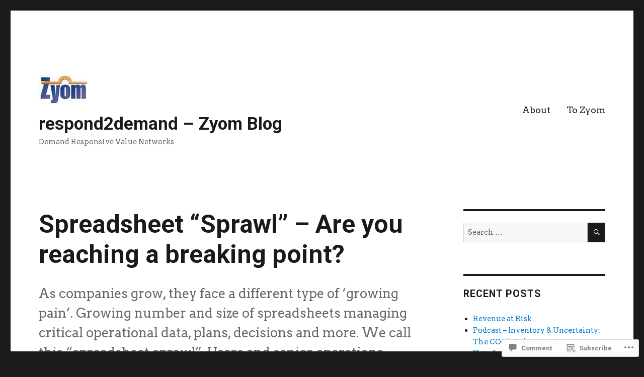

--- FILE ---
content_type: text/html; charset=UTF-8
request_url: https://respond2demand.com/2022/03/05/spreadsheet-sprawl-are-you-reaching-breaking-point/
body_size: 35713
content:
<!DOCTYPE html>
<html lang="en" class="no-js">
<head>
	<meta charset="UTF-8">
	<meta name="viewport" content="width=device-width, initial-scale=1">
	<link rel="profile" href="https://gmpg.org/xfn/11">
		<link rel="pingback" href="https://respond2demand.com/xmlrpc.php">
		<script>(function(html){html.className = html.className.replace(/\bno-js\b/,'js')})(document.documentElement);</script>
<title>Spreadsheet “Sprawl” – Are you reaching a breaking point? &#8211; respond2demand &#8211; Zyom Blog </title>
<script type="text/javascript">
  WebFontConfig = {"google":{"families":["Roboto:b:latin,latin-ext","Arvo:r,i,b,bi:latin,latin-ext","Montserrat:r:latin,latin-ext"]},"api_url":"https:\/\/fonts-api.wp.com\/css"};
  (function() {
    var wf = document.createElement('script');
    wf.src = '/wp-content/plugins/custom-fonts/js/webfont.js';
    wf.type = 'text/javascript';
    wf.async = 'true';
    var s = document.getElementsByTagName('script')[0];
    s.parentNode.insertBefore(wf, s);
	})();
</script><style id="jetpack-custom-fonts-css">.wf-active body, .wf-active button, .wf-active input, .wf-active select, .wf-active textarea{font-family:"Arvo",serif;font-size:17.9px}.wf-active ::-webkit-input-placeholder{font-family:"Arvo",serif}.wf-active :-moz-placeholder{font-family:"Arvo",serif}.wf-active ::-moz-placeholder{font-family:"Arvo",serif}.wf-active :-ms-input-placeholder{font-family:"Arvo",serif}.wf-active blockquote, .wf-active .entry-content h3, .wf-active .entry-summary h3, .wf-active .comment-content h3, .wf-active .textwidget h3, .wf-active body:not(.search-results) .entry-summary, .wf-active .aboutme_widget #am_name{font-size:21.3px}.wf-active button, .wf-active button[disabled]:hover, .wf-active button[disabled]:focus, .wf-active input[type="button"], .wf-active input[type="button"][disabled]:hover, .wf-active input[type="button"][disabled]:focus, .wf-active input[type="reset"], .wf-active input[type="reset"][disabled]:hover, .wf-active input[type="reset"][disabled]:focus, .wf-active input[type="submit"], .wf-active input[type="submit"][disabled]:hover, .wf-active input[type="submit"][disabled]:focus, .wf-active .main-navigation, .wf-active .no-comments, .wf-active .tagcloud a, .wf-active .wp_widget_tag_cloud a, .wf-active .top_rated div > p, .wf-active .comments-area #respond .comment-form-fields p.comment-form-posting-as, .wf-active .comments-area #respond .comment-form-fields p.comment-form-log-out, .wf-active .comments-area #respond #comment-form-identity #comment-form-nascar p, .wf-active .comments-area #respond #comment-form-subscribe p, .wf-active .comments-area #respond p.form-submit input#comment-submit, .wf-active .comment-content p.comment-likes span.comment-like-feedback, .wf-active .jp-relatedposts-post-date, .wf-active .jp-relatedposts-post-context{font-family:"Arvo",serif}.wf-active .post-password-form label, .wf-active .comment-form label, .wf-active .entry-content .contact-form label, .wf-active .post-navigation .meta-nav, .wf-active .image-navigation, .wf-active .comment-navigation, .wf-active .menu-toggle, .wf-active .widget_recent_entries .post-date, .wf-active .widget_rss .rss-date, .wf-active .widget_rss cite, .wf-active .sticky-post, .wf-active .entry-footer, .wf-active .comment-metadata, .wf-active .pingback .edit-link, .wf-active .comment-reply-link, .wf-active .page-links, .wf-active .page-links a, .wf-active .page-links > span, .wf-active .pd-rating, .wf-active .entry-content .portfolio-entry-meta, .wf-active .entry-content #jp-relatedposts h3.jp-relatedposts-headline, .wf-active .hentry div.sharedaddy h3.sd-title, .wf-active .hentry h3.sd-title{font-family:"Arvo",serif;font-size:14.6px}.wf-active .pagination{font-family:"Arvo",serif;font-size:21.3px}.wf-active body:not(.logged-in) .site .skip-link{font-family:"Arvo",serif;font-size:15.7px}.wf-active .entry-content h1, .wf-active .entry-summary h1, .wf-active .comment-content h1, .wf-active .textwidget h1{font-size:31.4px}.wf-active .entry-content h2, .wf-active .entry-summary h2, .wf-active .comment-content h2, .wf-active .textwidget h2{font-size:25.8px}.wf-active blockquote cite, .wf-active blockquote small, .wf-active .entry-content h4, .wf-active .entry-content h5, .wf-active .entry-content h6, .wf-active .entry-summary h4, .wf-active .entry-summary h5, .wf-active .entry-summary h6, .wf-active .comment-content h4, .wf-active .comment-content h5, .wf-active .comment-content h6, .wf-active .textwidget h4, .wf-active .textwidget h5, .wf-active .textwidget h6, .wf-active .entry-content .author-title, .wf-active .comments-area #respond .form-submi{font-size:17.9px}.wf-active .site-description, .wf-active .author-bio, .wf-active .taxonomy-description, .wf-active .entry-caption, .wf-active .comment-notes, .wf-active .comment-awaiting-moderation, .wf-active .logged-in-as, .wf-active .form-allowed-tags, .wf-active .site-info, .wf-active .wp-caption .wp-caption-text, .wf-active .gallery-caption, .wf-active .entry-content .portfolio-entry-content p, .wf-active .entry-content .testimonial-entry-title, .wf-active .entry-content .testimonial-entry-content p, .wf-active .entry-content #jp-relatedposts .jp-relatedposts-items p, .wf-active .entry-content #jp-relatedposts .jp-relatedposts-items-visual h4.jp-relatedposts-post-title{font-family:"Arvo",serif;font-size:14.6px}@media screen and (min-width: 44.375em){.wf-active .menu-toggle{font-size:17.9px}}@media screen and (min-width: 56.875em){.wf-active .widget, .wf-active .widget blockquote cite, .wf-active .widget blockquote small, .wf-active .widget button, .wf-active .widget input, .wf-active .widget select, .wf-active .widget textarea, .wf-active .widget h4, .wf-active .widget h5, .wf-active .widget h6{font-size:14.6px}}@media screen and (min-width: 56.875em){.wf-active .widget h1{font-size:25.8px}}@media screen and (min-width: 56.875em){.wf-active .widget h2{font-size:21.3px}}@media screen and (min-width: 56.875em){.wf-active .widget h3, .wf-active .widget blockquote, .wf-active .aboutme_widget #am_name{font-size:17.9px}}@media screen and (min-width: 61.5625em){.wf-active .entry-content h1, .wf-active .entry-summary h1, .wf-active .comment-content h1{font-size:37px}}@media screen and (min-width: 61.5625em){.wf-active .entry-content h2, .wf-active .entry-summary h2, .wf-active .comment-content h2{font-size:31.4px}}@media screen and (min-width: 61.5625em){.wf-active .entry-content h3, .wf-active .entry-summary h3, .wf-active .comment-content h3, .wf-active {font-size:25.8px}}@media screen and (min-width: 61.5625em){.wf-active .entry-content h4, .wf-active .entry-content h5, .wf-active .entry-content h6, .wf-active .entry-summary h4, .wf-active .entry-summary h5, .wf-active .entry-summary h6, .wf-active .comment-content h4, .wf-active .comment-content h5, .wf-active .comment-content h6{font-size:21.3px}}@media screen and (min-width: 75em){.wf-active body:not(.search-results) .entry-summary, .wf-active body:not(.search-results) .entry-summary blockquote{font-size:25.8px}}@media screen and (min-width: 75em){.wf-active body:not(.search-results) .entry-summary blockquote cite, .wf-active body:not(.search-results) .entry-summary blockquote small{font-size:21.3px}}.wf-active .site-title, .wf-active .post-navigation .post-title, .wf-active .comments-title, .wf-active .comment-reply-title, .wf-active .page-title{font-family:"Roboto",sans-serif;font-size:28.5px;font-style:normal;font-weight:700}.wf-active .widget .widget-title, .wf-active .entry-content .portfolio-entry-title{font-family:"Roboto",sans-serif;font-size:19.8px;font-style:normal;font-weight:700}.wf-active .entry-title{font-family:"Roboto",sans-serif;font-size:34.7px;font-style:normal;font-weight:700}.wf-active .format-aside .entry-title, .wf-active .format-image .entry-title, .wf-active .format-video .entry-title, .wf-active .format-quote .entry-title, .wf-active .format-gallery .entry-title, .wf-active .format-status .entry-title, .wf-active .format-link .entry-title, .wf-active .format-audio .entry-title, .wf-active .format-chat .entry-title{font-size:23.6px;font-style:normal;font-weight:700}@media screen and (min-width: 44.375em){.wf-active .site-title, .wf-active .post-navigation .post-title{font-size:34.7px;font-style:normal;font-weight:700}}@media screen and (min-width: 44.375em){.wf-active .entry-title{font-size:40.9px;font-style:normal;font-weight:700}}@media screen and (min-width: 61.5625em){.wf-active .entry-title{font-size:49.6px;font-style:normal;font-weight:700}}@media screen and (min-width: 61.5625em){.wf-active .format-aside .entry-title, .wf-active .format-image .entry-title, .wf-active .format-video .entry-title, .wf-active .format-quote .entry-title, .wf-active .format-gallery .entry-title, .wf-active .format-status .entry-title, .wf-active .format-link .entry-title, .wf-active .format-audio .entry-title, .wf-active .format-chat .entry-title{font-size:28.5px;font-style:normal;font-weight:700}}</style>
<meta name='robots' content='max-image-preview:large' />

<!-- Async WordPress.com Remote Login -->
<script id="wpcom_remote_login_js">
var wpcom_remote_login_extra_auth = '';
function wpcom_remote_login_remove_dom_node_id( element_id ) {
	var dom_node = document.getElementById( element_id );
	if ( dom_node ) { dom_node.parentNode.removeChild( dom_node ); }
}
function wpcom_remote_login_remove_dom_node_classes( class_name ) {
	var dom_nodes = document.querySelectorAll( '.' + class_name );
	for ( var i = 0; i < dom_nodes.length; i++ ) {
		dom_nodes[ i ].parentNode.removeChild( dom_nodes[ i ] );
	}
}
function wpcom_remote_login_final_cleanup() {
	wpcom_remote_login_remove_dom_node_classes( "wpcom_remote_login_msg" );
	wpcom_remote_login_remove_dom_node_id( "wpcom_remote_login_key" );
	wpcom_remote_login_remove_dom_node_id( "wpcom_remote_login_validate" );
	wpcom_remote_login_remove_dom_node_id( "wpcom_remote_login_js" );
	wpcom_remote_login_remove_dom_node_id( "wpcom_request_access_iframe" );
	wpcom_remote_login_remove_dom_node_id( "wpcom_request_access_styles" );
}

// Watch for messages back from the remote login
window.addEventListener( "message", function( e ) {
	if ( e.origin === "https://r-login.wordpress.com" ) {
		var data = {};
		try {
			data = JSON.parse( e.data );
		} catch( e ) {
			wpcom_remote_login_final_cleanup();
			return;
		}

		if ( data.msg === 'LOGIN' ) {
			// Clean up the login check iframe
			wpcom_remote_login_remove_dom_node_id( "wpcom_remote_login_key" );

			var id_regex = new RegExp( /^[0-9]+$/ );
			var token_regex = new RegExp( /^.*|.*|.*$/ );
			if (
				token_regex.test( data.token )
				&& id_regex.test( data.wpcomid )
			) {
				// We have everything we need to ask for a login
				var script = document.createElement( "script" );
				script.setAttribute( "id", "wpcom_remote_login_validate" );
				script.src = '/remote-login.php?wpcom_remote_login=validate'
					+ '&wpcomid=' + data.wpcomid
					+ '&token=' + encodeURIComponent( data.token )
					+ '&host=' + window.location.protocol
					+ '//' + window.location.hostname
					+ '&postid=621'
					+ '&is_singular=1';
				document.body.appendChild( script );
			}

			return;
		}

		// Safari ITP, not logged in, so redirect
		if ( data.msg === 'LOGIN-REDIRECT' ) {
			window.location = 'https://wordpress.com/log-in?redirect_to=' + window.location.href;
			return;
		}

		// Safari ITP, storage access failed, remove the request
		if ( data.msg === 'LOGIN-REMOVE' ) {
			var css_zap = 'html { -webkit-transition: margin-top 1s; transition: margin-top 1s; } /* 9001 */ html { margin-top: 0 !important; } * html body { margin-top: 0 !important; } @media screen and ( max-width: 782px ) { html { margin-top: 0 !important; } * html body { margin-top: 0 !important; } }';
			var style_zap = document.createElement( 'style' );
			style_zap.type = 'text/css';
			style_zap.appendChild( document.createTextNode( css_zap ) );
			document.body.appendChild( style_zap );

			var e = document.getElementById( 'wpcom_request_access_iframe' );
			e.parentNode.removeChild( e );

			document.cookie = 'wordpress_com_login_access=denied; path=/; max-age=31536000';

			return;
		}

		// Safari ITP
		if ( data.msg === 'REQUEST_ACCESS' ) {
			console.log( 'request access: safari' );

			// Check ITP iframe enable/disable knob
			if ( wpcom_remote_login_extra_auth !== 'safari_itp_iframe' ) {
				return;
			}

			// If we are in a "private window" there is no ITP.
			var private_window = false;
			try {
				var opendb = window.openDatabase( null, null, null, null );
			} catch( e ) {
				private_window = true;
			}

			if ( private_window ) {
				console.log( 'private window' );
				return;
			}

			var iframe = document.createElement( 'iframe' );
			iframe.id = 'wpcom_request_access_iframe';
			iframe.setAttribute( 'scrolling', 'no' );
			iframe.setAttribute( 'sandbox', 'allow-storage-access-by-user-activation allow-scripts allow-same-origin allow-top-navigation-by-user-activation' );
			iframe.src = 'https://r-login.wordpress.com/remote-login.php?wpcom_remote_login=request_access&origin=' + encodeURIComponent( data.origin ) + '&wpcomid=' + encodeURIComponent( data.wpcomid );

			var css = 'html { -webkit-transition: margin-top 1s; transition: margin-top 1s; } /* 9001 */ html { margin-top: 46px !important; } * html body { margin-top: 46px !important; } @media screen and ( max-width: 660px ) { html { margin-top: 71px !important; } * html body { margin-top: 71px !important; } #wpcom_request_access_iframe { display: block; height: 71px !important; } } #wpcom_request_access_iframe { border: 0px; height: 46px; position: fixed; top: 0; left: 0; width: 100%; min-width: 100%; z-index: 99999; background: #23282d; } ';

			var style = document.createElement( 'style' );
			style.type = 'text/css';
			style.id = 'wpcom_request_access_styles';
			style.appendChild( document.createTextNode( css ) );
			document.body.appendChild( style );

			document.body.appendChild( iframe );
		}

		if ( data.msg === 'DONE' ) {
			wpcom_remote_login_final_cleanup();
		}
	}
}, false );

// Inject the remote login iframe after the page has had a chance to load
// more critical resources
window.addEventListener( "DOMContentLoaded", function( e ) {
	var iframe = document.createElement( "iframe" );
	iframe.style.display = "none";
	iframe.setAttribute( "scrolling", "no" );
	iframe.setAttribute( "id", "wpcom_remote_login_key" );
	iframe.src = "https://r-login.wordpress.com/remote-login.php"
		+ "?wpcom_remote_login=key"
		+ "&origin=aHR0cHM6Ly9yZXNwb25kMmRlbWFuZC5jb20%3D"
		+ "&wpcomid=33522158"
		+ "&time=" + Math.floor( Date.now() / 1000 );
	document.body.appendChild( iframe );
}, false );
</script>
<link rel='dns-prefetch' href='//s0.wp.com' />
<link rel='dns-prefetch' href='//widgets.wp.com' />
<link rel='dns-prefetch' href='//wordpress.com' />
<link rel="alternate" type="application/rss+xml" title="respond2demand - Zyom Blog  &raquo; Feed" href="https://respond2demand.com/feed/" />
<link rel="alternate" type="application/rss+xml" title="respond2demand - Zyom Blog  &raquo; Comments Feed" href="https://respond2demand.com/comments/feed/" />
<link rel="alternate" type="application/rss+xml" title="respond2demand - Zyom Blog  &raquo; Spreadsheet “Sprawl” – Are you reaching a breaking&nbsp;point? Comments Feed" href="https://respond2demand.com/2022/03/05/spreadsheet-sprawl-are-you-reaching-breaking-point/feed/" />
	<script type="text/javascript">
		/* <![CDATA[ */
		function addLoadEvent(func) {
			var oldonload = window.onload;
			if (typeof window.onload != 'function') {
				window.onload = func;
			} else {
				window.onload = function () {
					oldonload();
					func();
				}
			}
		}
		/* ]]> */
	</script>
	<link crossorigin='anonymous' rel='stylesheet' id='all-css-0-1' href='/_static/??-eJyVjEEKwkAMRS/kGKqVuhHPMkxDnTaZBJOh9fa2IgguBDcfHvz3YNaQpDgWB65BqQ65GIzoGtP0ZmCRbfpKaOA3ZAwuQgZJWKODz6v/sLw4Ytknsx38370jRcc+qJh/0a8k5Qk/4Rdt9ytfmu50PJzbrmnHJ1zxVwU=&cssminify=yes' type='text/css' media='all' />
<style id='wp-emoji-styles-inline-css'>

	img.wp-smiley, img.emoji {
		display: inline !important;
		border: none !important;
		box-shadow: none !important;
		height: 1em !important;
		width: 1em !important;
		margin: 0 0.07em !important;
		vertical-align: -0.1em !important;
		background: none !important;
		padding: 0 !important;
	}
/*# sourceURL=wp-emoji-styles-inline-css */
</style>
<link crossorigin='anonymous' rel='stylesheet' id='all-css-2-1' href='/wp-content/plugins/gutenberg-core/v22.2.0/build/styles/block-library/style.css?m=1764855221i&cssminify=yes' type='text/css' media='all' />
<style id='wp-block-library-inline-css'>
.has-text-align-justify {
	text-align:justify;
}
.has-text-align-justify{text-align:justify;}

/*# sourceURL=wp-block-library-inline-css */
</style><style id='wp-block-paragraph-inline-css'>
.is-small-text{font-size:.875em}.is-regular-text{font-size:1em}.is-large-text{font-size:2.25em}.is-larger-text{font-size:3em}.has-drop-cap:not(:focus):first-letter{float:left;font-size:8.4em;font-style:normal;font-weight:100;line-height:.68;margin:.05em .1em 0 0;text-transform:uppercase}body.rtl .has-drop-cap:not(:focus):first-letter{float:none;margin-left:.1em}p.has-drop-cap.has-background{overflow:hidden}:root :where(p.has-background){padding:1.25em 2.375em}:where(p.has-text-color:not(.has-link-color)) a{color:inherit}p.has-text-align-left[style*="writing-mode:vertical-lr"],p.has-text-align-right[style*="writing-mode:vertical-rl"]{rotate:180deg}
/*# sourceURL=/wp-content/plugins/gutenberg-core/v22.2.0/build/styles/block-library/paragraph/style.css */
</style>
<style id='wp-block-pullquote-inline-css'>
.wp-block-pullquote{box-sizing:border-box;margin:0 0 1em;overflow-wrap:break-word;padding:4em 0;text-align:center}.wp-block-pullquote blockquote,.wp-block-pullquote p{color:inherit}.wp-block-pullquote blockquote{margin:0}.wp-block-pullquote p{margin-top:0}.wp-block-pullquote p:last-child{margin-bottom:0}.wp-block-pullquote.alignleft,.wp-block-pullquote.alignright{max-width:420px}.wp-block-pullquote cite,.wp-block-pullquote footer{position:relative}.wp-block-pullquote .has-text-color a{color:inherit}.wp-block-pullquote.has-text-align-left blockquote{text-align:left}.wp-block-pullquote.has-text-align-right blockquote{text-align:right}.wp-block-pullquote.has-text-align-center blockquote{text-align:center}.wp-block-pullquote.is-style-solid-color{border:none}.wp-block-pullquote.is-style-solid-color blockquote{margin-left:auto;margin-right:auto;max-width:60%}.wp-block-pullquote.is-style-solid-color blockquote p{font-size:2em;margin-bottom:0;margin-top:0}.wp-block-pullquote.is-style-solid-color blockquote cite{font-style:normal;text-transform:none}.wp-block-pullquote :where(cite){color:inherit;display:block}
/*# sourceURL=/wp-content/plugins/gutenberg-core/v22.2.0/build/styles/block-library/pullquote/style.css */
</style>
<style id='wp-block-pullquote-theme-inline-css'>
.wp-block-pullquote{border-bottom:4px solid;border-top:4px solid;color:currentColor;margin-bottom:1.75em}.wp-block-pullquote :where(cite),.wp-block-pullquote :where(footer),.wp-block-pullquote__citation{color:currentColor;font-size:.8125em;font-style:normal;text-transform:uppercase}
/*# sourceURL=/wp-content/plugins/gutenberg-core/v22.2.0/build/styles/block-library/pullquote/theme.css */
</style>
<style id='wp-block-separator-inline-css'>
@charset "UTF-8";.wp-block-separator{border:none;border-top:2px solid}:root :where(.wp-block-separator.is-style-dots){height:auto;line-height:1;text-align:center}:root :where(.wp-block-separator.is-style-dots):before{color:currentColor;content:"···";font-family:serif;font-size:1.5em;letter-spacing:2em;padding-left:2em}.wp-block-separator.is-style-dots{background:none!important;border:none!important}
/*# sourceURL=/wp-content/plugins/gutenberg-core/v22.2.0/build/styles/block-library/separator/style.css */
</style>
<style id='wp-block-separator-theme-inline-css'>
.wp-block-separator.has-css-opacity{opacity:.4}.wp-block-separator{border:none;border-bottom:2px solid;margin-left:auto;margin-right:auto}.wp-block-separator.has-alpha-channel-opacity{opacity:1}.wp-block-separator:not(.is-style-wide):not(.is-style-dots){width:100px}.wp-block-separator.has-background:not(.is-style-dots){border-bottom:none;height:1px}.wp-block-separator.has-background:not(.is-style-wide):not(.is-style-dots){height:2px}
/*# sourceURL=/wp-content/plugins/gutenberg-core/v22.2.0/build/styles/block-library/separator/theme.css */
</style>
<style id='wp-block-heading-inline-css'>
h1:where(.wp-block-heading).has-background,h2:where(.wp-block-heading).has-background,h3:where(.wp-block-heading).has-background,h4:where(.wp-block-heading).has-background,h5:where(.wp-block-heading).has-background,h6:where(.wp-block-heading).has-background{padding:1.25em 2.375em}h1.has-text-align-left[style*=writing-mode]:where([style*=vertical-lr]),h1.has-text-align-right[style*=writing-mode]:where([style*=vertical-rl]),h2.has-text-align-left[style*=writing-mode]:where([style*=vertical-lr]),h2.has-text-align-right[style*=writing-mode]:where([style*=vertical-rl]),h3.has-text-align-left[style*=writing-mode]:where([style*=vertical-lr]),h3.has-text-align-right[style*=writing-mode]:where([style*=vertical-rl]),h4.has-text-align-left[style*=writing-mode]:where([style*=vertical-lr]),h4.has-text-align-right[style*=writing-mode]:where([style*=vertical-rl]),h5.has-text-align-left[style*=writing-mode]:where([style*=vertical-lr]),h5.has-text-align-right[style*=writing-mode]:where([style*=vertical-rl]),h6.has-text-align-left[style*=writing-mode]:where([style*=vertical-lr]),h6.has-text-align-right[style*=writing-mode]:where([style*=vertical-rl]){rotate:180deg}
/*# sourceURL=/wp-content/plugins/gutenberg-core/v22.2.0/build/styles/block-library/heading/style.css */
</style>
<style id='wp-block-image-inline-css'>
.wp-block-image>a,.wp-block-image>figure>a{display:inline-block}.wp-block-image img{box-sizing:border-box;height:auto;max-width:100%;vertical-align:bottom}@media not (prefers-reduced-motion){.wp-block-image img.hide{visibility:hidden}.wp-block-image img.show{animation:show-content-image .4s}}.wp-block-image[style*=border-radius] img,.wp-block-image[style*=border-radius]>a{border-radius:inherit}.wp-block-image.has-custom-border img{box-sizing:border-box}.wp-block-image.aligncenter{text-align:center}.wp-block-image.alignfull>a,.wp-block-image.alignwide>a{width:100%}.wp-block-image.alignfull img,.wp-block-image.alignwide img{height:auto;width:100%}.wp-block-image .aligncenter,.wp-block-image .alignleft,.wp-block-image .alignright,.wp-block-image.aligncenter,.wp-block-image.alignleft,.wp-block-image.alignright{display:table}.wp-block-image .aligncenter>figcaption,.wp-block-image .alignleft>figcaption,.wp-block-image .alignright>figcaption,.wp-block-image.aligncenter>figcaption,.wp-block-image.alignleft>figcaption,.wp-block-image.alignright>figcaption{caption-side:bottom;display:table-caption}.wp-block-image .alignleft{float:left;margin:.5em 1em .5em 0}.wp-block-image .alignright{float:right;margin:.5em 0 .5em 1em}.wp-block-image .aligncenter{margin-left:auto;margin-right:auto}.wp-block-image :where(figcaption){margin-bottom:1em;margin-top:.5em}.wp-block-image.is-style-circle-mask img{border-radius:9999px}@supports ((-webkit-mask-image:none) or (mask-image:none)) or (-webkit-mask-image:none){.wp-block-image.is-style-circle-mask img{border-radius:0;-webkit-mask-image:url('data:image/svg+xml;utf8,<svg viewBox="0 0 100 100" xmlns="http://www.w3.org/2000/svg"><circle cx="50" cy="50" r="50"/></svg>');mask-image:url('data:image/svg+xml;utf8,<svg viewBox="0 0 100 100" xmlns="http://www.w3.org/2000/svg"><circle cx="50" cy="50" r="50"/></svg>');mask-mode:alpha;-webkit-mask-position:center;mask-position:center;-webkit-mask-repeat:no-repeat;mask-repeat:no-repeat;-webkit-mask-size:contain;mask-size:contain}}:root :where(.wp-block-image.is-style-rounded img,.wp-block-image .is-style-rounded img){border-radius:9999px}.wp-block-image figure{margin:0}.wp-lightbox-container{display:flex;flex-direction:column;position:relative}.wp-lightbox-container img{cursor:zoom-in}.wp-lightbox-container img:hover+button{opacity:1}.wp-lightbox-container button{align-items:center;backdrop-filter:blur(16px) saturate(180%);background-color:#5a5a5a40;border:none;border-radius:4px;cursor:zoom-in;display:flex;height:20px;justify-content:center;opacity:0;padding:0;position:absolute;right:16px;text-align:center;top:16px;width:20px;z-index:100}@media not (prefers-reduced-motion){.wp-lightbox-container button{transition:opacity .2s ease}}.wp-lightbox-container button:focus-visible{outline:3px auto #5a5a5a40;outline:3px auto -webkit-focus-ring-color;outline-offset:3px}.wp-lightbox-container button:hover{cursor:pointer;opacity:1}.wp-lightbox-container button:focus{opacity:1}.wp-lightbox-container button:focus,.wp-lightbox-container button:hover,.wp-lightbox-container button:not(:hover):not(:active):not(.has-background){background-color:#5a5a5a40;border:none}.wp-lightbox-overlay{box-sizing:border-box;cursor:zoom-out;height:100vh;left:0;overflow:hidden;position:fixed;top:0;visibility:hidden;width:100%;z-index:100000}.wp-lightbox-overlay .close-button{align-items:center;cursor:pointer;display:flex;justify-content:center;min-height:40px;min-width:40px;padding:0;position:absolute;right:calc(env(safe-area-inset-right) + 16px);top:calc(env(safe-area-inset-top) + 16px);z-index:5000000}.wp-lightbox-overlay .close-button:focus,.wp-lightbox-overlay .close-button:hover,.wp-lightbox-overlay .close-button:not(:hover):not(:active):not(.has-background){background:none;border:none}.wp-lightbox-overlay .lightbox-image-container{height:var(--wp--lightbox-container-height);left:50%;overflow:hidden;position:absolute;top:50%;transform:translate(-50%,-50%);transform-origin:top left;width:var(--wp--lightbox-container-width);z-index:9999999999}.wp-lightbox-overlay .wp-block-image{align-items:center;box-sizing:border-box;display:flex;height:100%;justify-content:center;margin:0;position:relative;transform-origin:0 0;width:100%;z-index:3000000}.wp-lightbox-overlay .wp-block-image img{height:var(--wp--lightbox-image-height);min-height:var(--wp--lightbox-image-height);min-width:var(--wp--lightbox-image-width);width:var(--wp--lightbox-image-width)}.wp-lightbox-overlay .wp-block-image figcaption{display:none}.wp-lightbox-overlay button{background:none;border:none}.wp-lightbox-overlay .scrim{background-color:#fff;height:100%;opacity:.9;position:absolute;width:100%;z-index:2000000}.wp-lightbox-overlay.active{visibility:visible}@media not (prefers-reduced-motion){.wp-lightbox-overlay.active{animation:turn-on-visibility .25s both}.wp-lightbox-overlay.active img{animation:turn-on-visibility .35s both}.wp-lightbox-overlay.show-closing-animation:not(.active){animation:turn-off-visibility .35s both}.wp-lightbox-overlay.show-closing-animation:not(.active) img{animation:turn-off-visibility .25s both}.wp-lightbox-overlay.zoom.active{animation:none;opacity:1;visibility:visible}.wp-lightbox-overlay.zoom.active .lightbox-image-container{animation:lightbox-zoom-in .4s}.wp-lightbox-overlay.zoom.active .lightbox-image-container img{animation:none}.wp-lightbox-overlay.zoom.active .scrim{animation:turn-on-visibility .4s forwards}.wp-lightbox-overlay.zoom.show-closing-animation:not(.active){animation:none}.wp-lightbox-overlay.zoom.show-closing-animation:not(.active) .lightbox-image-container{animation:lightbox-zoom-out .4s}.wp-lightbox-overlay.zoom.show-closing-animation:not(.active) .lightbox-image-container img{animation:none}.wp-lightbox-overlay.zoom.show-closing-animation:not(.active) .scrim{animation:turn-off-visibility .4s forwards}}@keyframes show-content-image{0%{visibility:hidden}99%{visibility:hidden}to{visibility:visible}}@keyframes turn-on-visibility{0%{opacity:0}to{opacity:1}}@keyframes turn-off-visibility{0%{opacity:1;visibility:visible}99%{opacity:0;visibility:visible}to{opacity:0;visibility:hidden}}@keyframes lightbox-zoom-in{0%{transform:translate(calc((-100vw + var(--wp--lightbox-scrollbar-width))/2 + var(--wp--lightbox-initial-left-position)),calc(-50vh + var(--wp--lightbox-initial-top-position))) scale(var(--wp--lightbox-scale))}to{transform:translate(-50%,-50%) scale(1)}}@keyframes lightbox-zoom-out{0%{transform:translate(-50%,-50%) scale(1);visibility:visible}99%{visibility:visible}to{transform:translate(calc((-100vw + var(--wp--lightbox-scrollbar-width))/2 + var(--wp--lightbox-initial-left-position)),calc(-50vh + var(--wp--lightbox-initial-top-position))) scale(var(--wp--lightbox-scale));visibility:hidden}}
/*# sourceURL=/wp-content/plugins/gutenberg-core/v22.2.0/build/styles/block-library/image/style.css */
</style>
<style id='wp-block-image-theme-inline-css'>
:root :where(.wp-block-image figcaption){color:#555;font-size:13px;text-align:center}.is-dark-theme :root :where(.wp-block-image figcaption){color:#ffffffa6}.wp-block-image{margin:0 0 1em}
/*# sourceURL=/wp-content/plugins/gutenberg-core/v22.2.0/build/styles/block-library/image/theme.css */
</style>
<style id='wp-block-list-inline-css'>
ol,ul{box-sizing:border-box}:root :where(.wp-block-list.has-background){padding:1.25em 2.375em}
/*# sourceURL=/wp-content/plugins/gutenberg-core/v22.2.0/build/styles/block-library/list/style.css */
</style>
<style id='global-styles-inline-css'>
:root{--wp--preset--aspect-ratio--square: 1;--wp--preset--aspect-ratio--4-3: 4/3;--wp--preset--aspect-ratio--3-4: 3/4;--wp--preset--aspect-ratio--3-2: 3/2;--wp--preset--aspect-ratio--2-3: 2/3;--wp--preset--aspect-ratio--16-9: 16/9;--wp--preset--aspect-ratio--9-16: 9/16;--wp--preset--color--black: #000000;--wp--preset--color--cyan-bluish-gray: #abb8c3;--wp--preset--color--white: #fff;--wp--preset--color--pale-pink: #f78da7;--wp--preset--color--vivid-red: #cf2e2e;--wp--preset--color--luminous-vivid-orange: #ff6900;--wp--preset--color--luminous-vivid-amber: #fcb900;--wp--preset--color--light-green-cyan: #7bdcb5;--wp--preset--color--vivid-green-cyan: #00d084;--wp--preset--color--pale-cyan-blue: #8ed1fc;--wp--preset--color--vivid-cyan-blue: #0693e3;--wp--preset--color--vivid-purple: #9b51e0;--wp--preset--color--dark-gray: #1a1a1a;--wp--preset--color--medium-gray: #686868;--wp--preset--color--light-gray: #e5e5e5;--wp--preset--color--blue-gray: #4d545c;--wp--preset--color--bright-blue: #007acc;--wp--preset--color--light-blue: #9adffd;--wp--preset--color--dark-brown: #402b30;--wp--preset--color--medium-brown: #774e24;--wp--preset--color--dark-red: #640c1f;--wp--preset--color--bright-red: #ff675f;--wp--preset--color--yellow: #ffef8e;--wp--preset--gradient--vivid-cyan-blue-to-vivid-purple: linear-gradient(135deg,rgb(6,147,227) 0%,rgb(155,81,224) 100%);--wp--preset--gradient--light-green-cyan-to-vivid-green-cyan: linear-gradient(135deg,rgb(122,220,180) 0%,rgb(0,208,130) 100%);--wp--preset--gradient--luminous-vivid-amber-to-luminous-vivid-orange: linear-gradient(135deg,rgb(252,185,0) 0%,rgb(255,105,0) 100%);--wp--preset--gradient--luminous-vivid-orange-to-vivid-red: linear-gradient(135deg,rgb(255,105,0) 0%,rgb(207,46,46) 100%);--wp--preset--gradient--very-light-gray-to-cyan-bluish-gray: linear-gradient(135deg,rgb(238,238,238) 0%,rgb(169,184,195) 100%);--wp--preset--gradient--cool-to-warm-spectrum: linear-gradient(135deg,rgb(74,234,220) 0%,rgb(151,120,209) 20%,rgb(207,42,186) 40%,rgb(238,44,130) 60%,rgb(251,105,98) 80%,rgb(254,248,76) 100%);--wp--preset--gradient--blush-light-purple: linear-gradient(135deg,rgb(255,206,236) 0%,rgb(152,150,240) 100%);--wp--preset--gradient--blush-bordeaux: linear-gradient(135deg,rgb(254,205,165) 0%,rgb(254,45,45) 50%,rgb(107,0,62) 100%);--wp--preset--gradient--luminous-dusk: linear-gradient(135deg,rgb(255,203,112) 0%,rgb(199,81,192) 50%,rgb(65,88,208) 100%);--wp--preset--gradient--pale-ocean: linear-gradient(135deg,rgb(255,245,203) 0%,rgb(182,227,212) 50%,rgb(51,167,181) 100%);--wp--preset--gradient--electric-grass: linear-gradient(135deg,rgb(202,248,128) 0%,rgb(113,206,126) 100%);--wp--preset--gradient--midnight: linear-gradient(135deg,rgb(2,3,129) 0%,rgb(40,116,252) 100%);--wp--preset--font-size--small: 13px;--wp--preset--font-size--medium: 20px;--wp--preset--font-size--large: 36px;--wp--preset--font-size--x-large: 42px;--wp--preset--font-family--albert-sans: 'Albert Sans', sans-serif;--wp--preset--font-family--alegreya: Alegreya, serif;--wp--preset--font-family--arvo: Arvo, serif;--wp--preset--font-family--bodoni-moda: 'Bodoni Moda', serif;--wp--preset--font-family--bricolage-grotesque: 'Bricolage Grotesque', sans-serif;--wp--preset--font-family--cabin: Cabin, sans-serif;--wp--preset--font-family--chivo: Chivo, sans-serif;--wp--preset--font-family--commissioner: Commissioner, sans-serif;--wp--preset--font-family--cormorant: Cormorant, serif;--wp--preset--font-family--courier-prime: 'Courier Prime', monospace;--wp--preset--font-family--crimson-pro: 'Crimson Pro', serif;--wp--preset--font-family--dm-mono: 'DM Mono', monospace;--wp--preset--font-family--dm-sans: 'DM Sans', sans-serif;--wp--preset--font-family--dm-serif-display: 'DM Serif Display', serif;--wp--preset--font-family--domine: Domine, serif;--wp--preset--font-family--eb-garamond: 'EB Garamond', serif;--wp--preset--font-family--epilogue: Epilogue, sans-serif;--wp--preset--font-family--fahkwang: Fahkwang, sans-serif;--wp--preset--font-family--figtree: Figtree, sans-serif;--wp--preset--font-family--fira-sans: 'Fira Sans', sans-serif;--wp--preset--font-family--fjalla-one: 'Fjalla One', sans-serif;--wp--preset--font-family--fraunces: Fraunces, serif;--wp--preset--font-family--gabarito: Gabarito, system-ui;--wp--preset--font-family--ibm-plex-mono: 'IBM Plex Mono', monospace;--wp--preset--font-family--ibm-plex-sans: 'IBM Plex Sans', sans-serif;--wp--preset--font-family--ibarra-real-nova: 'Ibarra Real Nova', serif;--wp--preset--font-family--instrument-serif: 'Instrument Serif', serif;--wp--preset--font-family--inter: Inter, sans-serif;--wp--preset--font-family--josefin-sans: 'Josefin Sans', sans-serif;--wp--preset--font-family--jost: Jost, sans-serif;--wp--preset--font-family--libre-baskerville: 'Libre Baskerville', serif;--wp--preset--font-family--libre-franklin: 'Libre Franklin', sans-serif;--wp--preset--font-family--literata: Literata, serif;--wp--preset--font-family--lora: Lora, serif;--wp--preset--font-family--merriweather: Merriweather, serif;--wp--preset--font-family--montserrat: Montserrat, sans-serif;--wp--preset--font-family--newsreader: Newsreader, serif;--wp--preset--font-family--noto-sans-mono: 'Noto Sans Mono', sans-serif;--wp--preset--font-family--nunito: Nunito, sans-serif;--wp--preset--font-family--open-sans: 'Open Sans', sans-serif;--wp--preset--font-family--overpass: Overpass, sans-serif;--wp--preset--font-family--pt-serif: 'PT Serif', serif;--wp--preset--font-family--petrona: Petrona, serif;--wp--preset--font-family--piazzolla: Piazzolla, serif;--wp--preset--font-family--playfair-display: 'Playfair Display', serif;--wp--preset--font-family--plus-jakarta-sans: 'Plus Jakarta Sans', sans-serif;--wp--preset--font-family--poppins: Poppins, sans-serif;--wp--preset--font-family--raleway: Raleway, sans-serif;--wp--preset--font-family--roboto: Roboto, sans-serif;--wp--preset--font-family--roboto-slab: 'Roboto Slab', serif;--wp--preset--font-family--rubik: Rubik, sans-serif;--wp--preset--font-family--rufina: Rufina, serif;--wp--preset--font-family--sora: Sora, sans-serif;--wp--preset--font-family--source-sans-3: 'Source Sans 3', sans-serif;--wp--preset--font-family--source-serif-4: 'Source Serif 4', serif;--wp--preset--font-family--space-mono: 'Space Mono', monospace;--wp--preset--font-family--syne: Syne, sans-serif;--wp--preset--font-family--texturina: Texturina, serif;--wp--preset--font-family--urbanist: Urbanist, sans-serif;--wp--preset--font-family--work-sans: 'Work Sans', sans-serif;--wp--preset--spacing--20: 0.44rem;--wp--preset--spacing--30: 0.67rem;--wp--preset--spacing--40: 1rem;--wp--preset--spacing--50: 1.5rem;--wp--preset--spacing--60: 2.25rem;--wp--preset--spacing--70: 3.38rem;--wp--preset--spacing--80: 5.06rem;--wp--preset--shadow--natural: 6px 6px 9px rgba(0, 0, 0, 0.2);--wp--preset--shadow--deep: 12px 12px 50px rgba(0, 0, 0, 0.4);--wp--preset--shadow--sharp: 6px 6px 0px rgba(0, 0, 0, 0.2);--wp--preset--shadow--outlined: 6px 6px 0px -3px rgb(255, 255, 255), 6px 6px rgb(0, 0, 0);--wp--preset--shadow--crisp: 6px 6px 0px rgb(0, 0, 0);}:where(.is-layout-flex){gap: 0.5em;}:where(.is-layout-grid){gap: 0.5em;}body .is-layout-flex{display: flex;}.is-layout-flex{flex-wrap: wrap;align-items: center;}.is-layout-flex > :is(*, div){margin: 0;}body .is-layout-grid{display: grid;}.is-layout-grid > :is(*, div){margin: 0;}:where(.wp-block-columns.is-layout-flex){gap: 2em;}:where(.wp-block-columns.is-layout-grid){gap: 2em;}:where(.wp-block-post-template.is-layout-flex){gap: 1.25em;}:where(.wp-block-post-template.is-layout-grid){gap: 1.25em;}.has-black-color{color: var(--wp--preset--color--black) !important;}.has-cyan-bluish-gray-color{color: var(--wp--preset--color--cyan-bluish-gray) !important;}.has-white-color{color: var(--wp--preset--color--white) !important;}.has-pale-pink-color{color: var(--wp--preset--color--pale-pink) !important;}.has-vivid-red-color{color: var(--wp--preset--color--vivid-red) !important;}.has-luminous-vivid-orange-color{color: var(--wp--preset--color--luminous-vivid-orange) !important;}.has-luminous-vivid-amber-color{color: var(--wp--preset--color--luminous-vivid-amber) !important;}.has-light-green-cyan-color{color: var(--wp--preset--color--light-green-cyan) !important;}.has-vivid-green-cyan-color{color: var(--wp--preset--color--vivid-green-cyan) !important;}.has-pale-cyan-blue-color{color: var(--wp--preset--color--pale-cyan-blue) !important;}.has-vivid-cyan-blue-color{color: var(--wp--preset--color--vivid-cyan-blue) !important;}.has-vivid-purple-color{color: var(--wp--preset--color--vivid-purple) !important;}.has-black-background-color{background-color: var(--wp--preset--color--black) !important;}.has-cyan-bluish-gray-background-color{background-color: var(--wp--preset--color--cyan-bluish-gray) !important;}.has-white-background-color{background-color: var(--wp--preset--color--white) !important;}.has-pale-pink-background-color{background-color: var(--wp--preset--color--pale-pink) !important;}.has-vivid-red-background-color{background-color: var(--wp--preset--color--vivid-red) !important;}.has-luminous-vivid-orange-background-color{background-color: var(--wp--preset--color--luminous-vivid-orange) !important;}.has-luminous-vivid-amber-background-color{background-color: var(--wp--preset--color--luminous-vivid-amber) !important;}.has-light-green-cyan-background-color{background-color: var(--wp--preset--color--light-green-cyan) !important;}.has-vivid-green-cyan-background-color{background-color: var(--wp--preset--color--vivid-green-cyan) !important;}.has-pale-cyan-blue-background-color{background-color: var(--wp--preset--color--pale-cyan-blue) !important;}.has-vivid-cyan-blue-background-color{background-color: var(--wp--preset--color--vivid-cyan-blue) !important;}.has-vivid-purple-background-color{background-color: var(--wp--preset--color--vivid-purple) !important;}.has-black-border-color{border-color: var(--wp--preset--color--black) !important;}.has-cyan-bluish-gray-border-color{border-color: var(--wp--preset--color--cyan-bluish-gray) !important;}.has-white-border-color{border-color: var(--wp--preset--color--white) !important;}.has-pale-pink-border-color{border-color: var(--wp--preset--color--pale-pink) !important;}.has-vivid-red-border-color{border-color: var(--wp--preset--color--vivid-red) !important;}.has-luminous-vivid-orange-border-color{border-color: var(--wp--preset--color--luminous-vivid-orange) !important;}.has-luminous-vivid-amber-border-color{border-color: var(--wp--preset--color--luminous-vivid-amber) !important;}.has-light-green-cyan-border-color{border-color: var(--wp--preset--color--light-green-cyan) !important;}.has-vivid-green-cyan-border-color{border-color: var(--wp--preset--color--vivid-green-cyan) !important;}.has-pale-cyan-blue-border-color{border-color: var(--wp--preset--color--pale-cyan-blue) !important;}.has-vivid-cyan-blue-border-color{border-color: var(--wp--preset--color--vivid-cyan-blue) !important;}.has-vivid-purple-border-color{border-color: var(--wp--preset--color--vivid-purple) !important;}.has-vivid-cyan-blue-to-vivid-purple-gradient-background{background: var(--wp--preset--gradient--vivid-cyan-blue-to-vivid-purple) !important;}.has-light-green-cyan-to-vivid-green-cyan-gradient-background{background: var(--wp--preset--gradient--light-green-cyan-to-vivid-green-cyan) !important;}.has-luminous-vivid-amber-to-luminous-vivid-orange-gradient-background{background: var(--wp--preset--gradient--luminous-vivid-amber-to-luminous-vivid-orange) !important;}.has-luminous-vivid-orange-to-vivid-red-gradient-background{background: var(--wp--preset--gradient--luminous-vivid-orange-to-vivid-red) !important;}.has-very-light-gray-to-cyan-bluish-gray-gradient-background{background: var(--wp--preset--gradient--very-light-gray-to-cyan-bluish-gray) !important;}.has-cool-to-warm-spectrum-gradient-background{background: var(--wp--preset--gradient--cool-to-warm-spectrum) !important;}.has-blush-light-purple-gradient-background{background: var(--wp--preset--gradient--blush-light-purple) !important;}.has-blush-bordeaux-gradient-background{background: var(--wp--preset--gradient--blush-bordeaux) !important;}.has-luminous-dusk-gradient-background{background: var(--wp--preset--gradient--luminous-dusk) !important;}.has-pale-ocean-gradient-background{background: var(--wp--preset--gradient--pale-ocean) !important;}.has-electric-grass-gradient-background{background: var(--wp--preset--gradient--electric-grass) !important;}.has-midnight-gradient-background{background: var(--wp--preset--gradient--midnight) !important;}.has-small-font-size{font-size: var(--wp--preset--font-size--small) !important;}.has-medium-font-size{font-size: var(--wp--preset--font-size--medium) !important;}.has-large-font-size{font-size: var(--wp--preset--font-size--large) !important;}.has-x-large-font-size{font-size: var(--wp--preset--font-size--x-large) !important;}.has-albert-sans-font-family{font-family: var(--wp--preset--font-family--albert-sans) !important;}.has-alegreya-font-family{font-family: var(--wp--preset--font-family--alegreya) !important;}.has-arvo-font-family{font-family: var(--wp--preset--font-family--arvo) !important;}.has-bodoni-moda-font-family{font-family: var(--wp--preset--font-family--bodoni-moda) !important;}.has-bricolage-grotesque-font-family{font-family: var(--wp--preset--font-family--bricolage-grotesque) !important;}.has-cabin-font-family{font-family: var(--wp--preset--font-family--cabin) !important;}.has-chivo-font-family{font-family: var(--wp--preset--font-family--chivo) !important;}.has-commissioner-font-family{font-family: var(--wp--preset--font-family--commissioner) !important;}.has-cormorant-font-family{font-family: var(--wp--preset--font-family--cormorant) !important;}.has-courier-prime-font-family{font-family: var(--wp--preset--font-family--courier-prime) !important;}.has-crimson-pro-font-family{font-family: var(--wp--preset--font-family--crimson-pro) !important;}.has-dm-mono-font-family{font-family: var(--wp--preset--font-family--dm-mono) !important;}.has-dm-sans-font-family{font-family: var(--wp--preset--font-family--dm-sans) !important;}.has-dm-serif-display-font-family{font-family: var(--wp--preset--font-family--dm-serif-display) !important;}.has-domine-font-family{font-family: var(--wp--preset--font-family--domine) !important;}.has-eb-garamond-font-family{font-family: var(--wp--preset--font-family--eb-garamond) !important;}.has-epilogue-font-family{font-family: var(--wp--preset--font-family--epilogue) !important;}.has-fahkwang-font-family{font-family: var(--wp--preset--font-family--fahkwang) !important;}.has-figtree-font-family{font-family: var(--wp--preset--font-family--figtree) !important;}.has-fira-sans-font-family{font-family: var(--wp--preset--font-family--fira-sans) !important;}.has-fjalla-one-font-family{font-family: var(--wp--preset--font-family--fjalla-one) !important;}.has-fraunces-font-family{font-family: var(--wp--preset--font-family--fraunces) !important;}.has-gabarito-font-family{font-family: var(--wp--preset--font-family--gabarito) !important;}.has-ibm-plex-mono-font-family{font-family: var(--wp--preset--font-family--ibm-plex-mono) !important;}.has-ibm-plex-sans-font-family{font-family: var(--wp--preset--font-family--ibm-plex-sans) !important;}.has-ibarra-real-nova-font-family{font-family: var(--wp--preset--font-family--ibarra-real-nova) !important;}.has-instrument-serif-font-family{font-family: var(--wp--preset--font-family--instrument-serif) !important;}.has-inter-font-family{font-family: var(--wp--preset--font-family--inter) !important;}.has-josefin-sans-font-family{font-family: var(--wp--preset--font-family--josefin-sans) !important;}.has-jost-font-family{font-family: var(--wp--preset--font-family--jost) !important;}.has-libre-baskerville-font-family{font-family: var(--wp--preset--font-family--libre-baskerville) !important;}.has-libre-franklin-font-family{font-family: var(--wp--preset--font-family--libre-franklin) !important;}.has-literata-font-family{font-family: var(--wp--preset--font-family--literata) !important;}.has-lora-font-family{font-family: var(--wp--preset--font-family--lora) !important;}.has-merriweather-font-family{font-family: var(--wp--preset--font-family--merriweather) !important;}.has-montserrat-font-family{font-family: var(--wp--preset--font-family--montserrat) !important;}.has-newsreader-font-family{font-family: var(--wp--preset--font-family--newsreader) !important;}.has-noto-sans-mono-font-family{font-family: var(--wp--preset--font-family--noto-sans-mono) !important;}.has-nunito-font-family{font-family: var(--wp--preset--font-family--nunito) !important;}.has-open-sans-font-family{font-family: var(--wp--preset--font-family--open-sans) !important;}.has-overpass-font-family{font-family: var(--wp--preset--font-family--overpass) !important;}.has-pt-serif-font-family{font-family: var(--wp--preset--font-family--pt-serif) !important;}.has-petrona-font-family{font-family: var(--wp--preset--font-family--petrona) !important;}.has-piazzolla-font-family{font-family: var(--wp--preset--font-family--piazzolla) !important;}.has-playfair-display-font-family{font-family: var(--wp--preset--font-family--playfair-display) !important;}.has-plus-jakarta-sans-font-family{font-family: var(--wp--preset--font-family--plus-jakarta-sans) !important;}.has-poppins-font-family{font-family: var(--wp--preset--font-family--poppins) !important;}.has-raleway-font-family{font-family: var(--wp--preset--font-family--raleway) !important;}.has-roboto-font-family{font-family: var(--wp--preset--font-family--roboto) !important;}.has-roboto-slab-font-family{font-family: var(--wp--preset--font-family--roboto-slab) !important;}.has-rubik-font-family{font-family: var(--wp--preset--font-family--rubik) !important;}.has-rufina-font-family{font-family: var(--wp--preset--font-family--rufina) !important;}.has-sora-font-family{font-family: var(--wp--preset--font-family--sora) !important;}.has-source-sans-3-font-family{font-family: var(--wp--preset--font-family--source-sans-3) !important;}.has-source-serif-4-font-family{font-family: var(--wp--preset--font-family--source-serif-4) !important;}.has-space-mono-font-family{font-family: var(--wp--preset--font-family--space-mono) !important;}.has-syne-font-family{font-family: var(--wp--preset--font-family--syne) !important;}.has-texturina-font-family{font-family: var(--wp--preset--font-family--texturina) !important;}.has-urbanist-font-family{font-family: var(--wp--preset--font-family--urbanist) !important;}.has-work-sans-font-family{font-family: var(--wp--preset--font-family--work-sans) !important;}
:root :where(.wp-block-pullquote){font-size: 1.5em;line-height: 1.6;}
/*# sourceURL=global-styles-inline-css */
</style>

<style id='classic-theme-styles-inline-css'>
/*! This file is auto-generated */
.wp-block-button__link{color:#fff;background-color:#32373c;border-radius:9999px;box-shadow:none;text-decoration:none;padding:calc(.667em + 2px) calc(1.333em + 2px);font-size:1.125em}.wp-block-file__button{background:#32373c;color:#fff;text-decoration:none}
/*# sourceURL=/wp-includes/css/classic-themes.min.css */
</style>
<link crossorigin='anonymous' rel='stylesheet' id='all-css-4-1' href='/_static/??-eJx9jlmOAjEMRC+E2zTDsHwgjoKStAWBOIlip9HcftJCLAKJH0uuqlc2XjO4FJWiYg716KOgSzYkdxFcdP2m60E850BQaOyWOHjRRwJE/wJ1TmSGL0Vc4dlVqOmcjU4JpsEbCsQt9g275saAtbmQCLTJvjLoqYHyjTuTZuMu0KRbxc1ATinezcNIcUgFTdXERtW7DwylOLTVhwFHKradbuL0s7zv0zN73vXr1eZnvvzdLs7/kHh+KQ==&cssminify=yes' type='text/css' media='all' />
<link rel='stylesheet' id='verbum-gutenberg-css-css' href='https://widgets.wp.com/verbum-block-editor/block-editor.css?ver=1738686361' media='all' />
<link crossorigin='anonymous' rel='stylesheet' id='all-css-6-1' href='/_static/??-eJyNj0EOwkAIRS/kSKo1dWM8irETUqcdYOIwaXt70RoX2oW7/x/wARiT88KKrEDFpVi6wBm8EBlyMQxoLn+RrZENBGDRYNP5I5bCemaPmq5+eHsgEYZLYA8dMt6XnFX5E6o3JDsrlRZ0NDDnMCkiQ9Y54v/tz7/aKH54rTjTqWoO+92xbqq6fwAiKGoP&cssminify=yes' type='text/css' media='all' />
<link crossorigin='anonymous' rel='stylesheet' id='all-css-12-1' href='/_static/??-eJx9y0EOwjAMRNELYUxEK7FBnKWNTAhK7Kh2lPb2pGyADbv5Iz1sBbywERvagzIpljqjtX5sGlcjYvSqqLYlgla85GPvA37BXKGkGiIrLjQnCX2Gt/rkPxRIIImfLAr/BNzTFJed3vLVjW4YT2fnLs8X8DhDqQ==&cssminify=yes' type='text/css' media='all' />
<style id='jetpack-global-styles-frontend-style-inline-css'>
:root { --font-headings: unset; --font-base: unset; --font-headings-default: -apple-system,BlinkMacSystemFont,"Segoe UI",Roboto,Oxygen-Sans,Ubuntu,Cantarell,"Helvetica Neue",sans-serif; --font-base-default: -apple-system,BlinkMacSystemFont,"Segoe UI",Roboto,Oxygen-Sans,Ubuntu,Cantarell,"Helvetica Neue",sans-serif;}
/*# sourceURL=jetpack-global-styles-frontend-style-inline-css */
</style>
<link crossorigin='anonymous' rel='stylesheet' id='all-css-14-1' href='/_static/??-eJyNjcEKwjAQRH/IuFRT6kX8FNkmS5K6yQY3Qfx7bfEiXrwM82B4A49qnJRGpUHupnIPqSgs1Cq624chi6zhO5OCRryTR++fW00l7J3qDv43XVNxoOISsmEJol/wY2uR8vs3WggsM/I6uOTzMI3Hw8lOg11eUT1JKA==&cssminify=yes' type='text/css' media='all' />
<script id="jetpack_related-posts-js-extra">
var related_posts_js_options = {"post_heading":"h4"};
//# sourceURL=jetpack_related-posts-js-extra
</script>
<script id="wpcom-actionbar-placeholder-js-extra">
var actionbardata = {"siteID":"33522158","postID":"621","siteURL":"https://respond2demand.com","xhrURL":"https://respond2demand.com/wp-admin/admin-ajax.php","nonce":"8d63a61e57","isLoggedIn":"","statusMessage":"","subsEmailDefault":"instantly","proxyScriptUrl":"https://s0.wp.com/wp-content/js/wpcom-proxy-request.js?m=1513050504i&amp;ver=20211021","shortlink":"https://wp.me/p2gEDY-a1","i18n":{"followedText":"New posts from this site will now appear in your \u003Ca href=\"https://wordpress.com/reader\"\u003EReader\u003C/a\u003E","foldBar":"Collapse this bar","unfoldBar":"Expand this bar","shortLinkCopied":"Shortlink copied to clipboard."}};
//# sourceURL=wpcom-actionbar-placeholder-js-extra
</script>
<script id="jetpack-mu-wpcom-settings-js-before">
var JETPACK_MU_WPCOM_SETTINGS = {"assetsUrl":"https://s0.wp.com/wp-content/mu-plugins/jetpack-mu-wpcom-plugin/moon/jetpack_vendor/automattic/jetpack-mu-wpcom/src/build/"};
//# sourceURL=jetpack-mu-wpcom-settings-js-before
</script>
<script crossorigin='anonymous' type='text/javascript'  src='/_static/??-eJxdjEsOwjAMRC9E6lIpsEIcBfVj0YTYsWpHbW/fILEAlm9m3sAqbsxsyAZUnKTyDKwQ0aQfXx8GypnhEXiEoYQ0wYKpN5ycZDX9pYYCN1FP8HUc6yaZkyVv+39nMxIqSBnA1hrsGjZD5Lc0GyVfhTvdzlfv2/bSdT4e2plCCA=='></script>
<script id="rlt-proxy-js-after">
	rltInitialize( {"token":null,"iframeOrigins":["https:\/\/widgets.wp.com"]} );
//# sourceURL=rlt-proxy-js-after
</script>
<link rel="EditURI" type="application/rsd+xml" title="RSD" href="https://respond2demand.wordpress.com/xmlrpc.php?rsd" />
<meta name="generator" content="WordPress.com" />
<link rel="canonical" href="https://respond2demand.com/2022/03/05/spreadsheet-sprawl-are-you-reaching-breaking-point/" />
<link rel='shortlink' href='https://wp.me/p2gEDY-a1' />
<link rel="alternate" type="application/json+oembed" href="https://public-api.wordpress.com/oembed/?format=json&amp;url=https%3A%2F%2Frespond2demand.com%2F2022%2F03%2F05%2Fspreadsheet-sprawl-are-you-reaching-breaking-point%2F&amp;for=wpcom-auto-discovery" /><link rel="alternate" type="application/xml+oembed" href="https://public-api.wordpress.com/oembed/?format=xml&amp;url=https%3A%2F%2Frespond2demand.com%2F2022%2F03%2F05%2Fspreadsheet-sprawl-are-you-reaching-breaking-point%2F&amp;for=wpcom-auto-discovery" />
<!-- Jetpack Open Graph Tags -->
<meta property="og:type" content="article" />
<meta property="og:title" content="Spreadsheet “Sprawl” – Are you reaching a breaking point?" />
<meta property="og:url" content="https://respond2demand.com/2022/03/05/spreadsheet-sprawl-are-you-reaching-breaking-point/" />
<meta property="og:description" content="As companies grow, they face a different type of &#8216;growing pain&#8217;. Growing number and size of spreadsheets managing critical operational data, plans, decisions and more. We call this “spr…" />
<meta property="article:published_time" content="2022-03-05T00:08:36+00:00" />
<meta property="article:modified_time" content="2022-03-05T00:16:22+00:00" />
<meta property="og:site_name" content="respond2demand - Zyom Blog " />
<meta property="og:image" content="https://i0.wp.com/respond2demand.com/wp-content/uploads/2022/03/spreadsheet-sprawl-breaking-point.png?fit=1200%2C730&#038;ssl=1" />
<meta property="og:image:width" content="1200" />
<meta property="og:image:height" content="730" />
<meta property="og:image:alt" content="" />
<meta property="og:locale" content="en_US" />
<meta property="article:publisher" content="https://www.facebook.com/WordPresscom" />
<meta name="twitter:creator" content="@respond2demand" />
<meta name="twitter:site" content="@respond2demand" />
<meta name="twitter:text:title" content="Spreadsheet “Sprawl” – Are you reaching a breaking&nbsp;point?" />
<meta name="twitter:image" content="https://i0.wp.com/respond2demand.com/wp-content/uploads/2022/03/spreadsheet-sprawl-breaking-point.png?fit=1200%2C730&#038;ssl=1&#038;w=640" />
<meta name="twitter:card" content="summary_large_image" />

<!-- End Jetpack Open Graph Tags -->
<link rel='openid.server' href='https://respond2demand.com/?openidserver=1' />
<link rel='openid.delegate' href='https://respond2demand.com/' />
<link rel="search" type="application/opensearchdescription+xml" href="https://respond2demand.com/osd.xml" title="respond2demand - Zyom Blog " />
<link rel="search" type="application/opensearchdescription+xml" href="https://s1.wp.com/opensearch.xml" title="WordPress.com" />
		<style type="text/css">
			.recentcomments a {
				display: inline !important;
				padding: 0 !important;
				margin: 0 !important;
			}

			table.recentcommentsavatartop img.avatar, table.recentcommentsavatarend img.avatar {
				border: 0px;
				margin: 0;
			}

			table.recentcommentsavatartop a, table.recentcommentsavatarend a {
				border: 0px !important;
				background-color: transparent !important;
			}

			td.recentcommentsavatarend, td.recentcommentsavatartop {
				padding: 0px 0px 1px 0px;
				margin: 0px;
			}

			td.recentcommentstextend {
				border: none !important;
				padding: 0px 0px 2px 10px;
			}

			.rtl td.recentcommentstextend {
				padding: 0px 10px 2px 0px;
			}

			td.recentcommentstexttop {
				border: none;
				padding: 0px 0px 0px 10px;
			}

			.rtl td.recentcommentstexttop {
				padding: 0px 10px 0px 0px;
			}
		</style>
		<meta name="description" content="As companies grow, they face a different type of &#039;growing pain&#039;. Growing number and size of spreadsheets managing critical operational data, plans, decisions and more. We call this “spreadsheet sprawl”. Users and senior operations managers across functions have to be careful that this growth - in spreadsheets - is managed carefully. Left unchecked, this can&hellip;" />
<link rel="icon" href="https://respond2demand.com/wp-content/uploads/2018/11/zyom_logo-size-square-wrdprss.jpg?w=32" sizes="32x32" />
<link rel="icon" href="https://respond2demand.com/wp-content/uploads/2018/11/zyom_logo-size-square-wrdprss.jpg?w=100" sizes="192x192" />
<link rel="apple-touch-icon" href="https://respond2demand.com/wp-content/uploads/2018/11/zyom_logo-size-square-wrdprss.jpg?w=100" />
<meta name="msapplication-TileImage" content="https://respond2demand.com/wp-content/uploads/2018/11/zyom_logo-size-square-wrdprss.jpg?w=100" />
<link crossorigin='anonymous' rel='stylesheet' id='all-css-6-3' href='/_static/??-eJydjsEKwjAQRH/IdKlFiwfxU6TdhLhtkg3ZLPl9FVQUvOhtZngzDLRskFN1qUJUk4N6SgKNrHdVYNJ64WJ8IfuuOxTZwPfq4mqecH14iMwJzpQQ5sC4Ckij7MqvC5GtBieAU2EVF17QM/jvklKwIDoLFsqV+AZ/uC5Sui+f4rEfd8Nh3A/9drkCbe10vQ==&cssminify=yes' type='text/css' media='all' />
</head>

<body class="wp-singular post-template-default single single-post postid-621 single-format-standard wp-custom-logo wp-embed-responsive wp-theme-pubtwentysixteen customizer-styles-applied jetpack-reblog-enabled has-site-logo">
<div id="page" class="site">
	<div class="site-inner">
		<a class="skip-link screen-reader-text" href="#content">
			Skip to content		</a>

		<header id="masthead" class="site-header">
			<div class="site-header-main">
				<div class="site-branding">
					<a href="https://respond2demand.com/" class="site-logo-link" rel="home" itemprop="url"><img width="100" height="61" src="https://respond2demand.com/wp-content/uploads/2018/11/zyom_logo-sizes.jpg?w=100" class="site-logo attachment-twentysixteen-logo" alt="Zyom" data-size="twentysixteen-logo" itemprop="logo" decoding="async" data-attachment-id="378" data-permalink="https://respond2demand.com/zyom_logo-sizes/" data-orig-file="https://respond2demand.com/wp-content/uploads/2018/11/zyom_logo-sizes.jpg" data-orig-size="100,61" data-comments-opened="1" data-image-meta="{&quot;aperture&quot;:&quot;0&quot;,&quot;credit&quot;:&quot;&quot;,&quot;camera&quot;:&quot;&quot;,&quot;caption&quot;:&quot;&quot;,&quot;created_timestamp&quot;:&quot;0&quot;,&quot;copyright&quot;:&quot;&quot;,&quot;focal_length&quot;:&quot;0&quot;,&quot;iso&quot;:&quot;0&quot;,&quot;shutter_speed&quot;:&quot;0&quot;,&quot;title&quot;:&quot;&quot;,&quot;orientation&quot;:&quot;1&quot;}" data-image-title="zyom_logo-sizeS" data-image-description="&lt;p&gt;Zyom company logo&lt;/p&gt;
" data-image-caption="&lt;p&gt;Zyom&lt;/p&gt;
" data-medium-file="https://respond2demand.com/wp-content/uploads/2018/11/zyom_logo-sizes.jpg?w=100" data-large-file="https://respond2demand.com/wp-content/uploads/2018/11/zyom_logo-sizes.jpg?w=100" /></a>
											<p class="site-title"><a href="https://respond2demand.com/" rel="home">respond2demand &#8211; Zyom Blog </a></p>
												<p class="site-description">Demand Responsive Value Networks</p>
									</div><!-- .site-branding -->

									<button id="menu-toggle" class="menu-toggle">Menu</button>

					<div id="site-header-menu" class="site-header-menu">
													<nav id="site-navigation" class="main-navigation" aria-label="Primary Menu">
								<div class="menu-goto-zyom-container"><ul id="menu-goto-zyom" class="primary-menu"><li id="menu-item-54" class="menu-item menu-item-type-post_type menu-item-object-page menu-item-54"><a href="https://respond2demand.com/about/">About</a></li>
<li id="menu-item-55" class="menu-item menu-item-type-custom menu-item-object-custom menu-item-55"><a href="http://www.zyom.com">To Zyom</a></li>
</ul></div>							</nav><!-- .main-navigation -->
						
											</div><!-- .site-header-menu -->
							</div><!-- .site-header-main -->

					</header><!-- .site-header -->

		<div id="content" class="site-content">

<div id="primary" class="content-area">
	<main id="main" class="site-main">
		
<article id="post-621" class="post-621 post type-post status-publish format-standard has-post-thumbnail hentry category-operations tag-automation tag-collaboration tag-demand-planning tag-operations-planning tag-procurement tag-supply-chain">
	<header class="entry-header">
		<h1 class="entry-title">Spreadsheet “Sprawl” – Are you reaching a breaking&nbsp;point?</h1>	</header><!-- .entry-header -->

				<div class="entry-summary">
				<p>As companies grow, they face a different type of &#8216;growing pain&#8217;. Growing number and size of spreadsheets managing critical operational data, plans, decisions and more. We call this “spreadsheet sprawl”. Users and senior operations managers across functions have to be careful that this growth &#8211; in spreadsheets &#8211; is managed carefully. Left unchecked, this can lead to a breaking point after which the spreadsheets that previously supported operations can become a &#8216;burning platform&#8217; &#8211; leading to severe unproductivity of key team members (planners, procurement specialists, managers) and far worse &#8211; direct, detrimental impact to the company&#8217;s operations. This Implementation Note draws from the Zyom team&#8217;s experiences to outline some early signs that such a breaking point is fast approaching, and what potential corrective action should be taken. And importantly, which remedial actions can make things worse.</p>
			</div><!-- .entry-summary -->
			
	
		<div class="post-thumbnail">
			<img width="1200" height="730" src="https://respond2demand.com/wp-content/uploads/2022/03/spreadsheet-sprawl-breaking-point.png?w=1200" class="attachment-post-thumbnail size-post-thumbnail wp-post-image" alt="" decoding="async" srcset="https://respond2demand.com/wp-content/uploads/2022/03/spreadsheet-sprawl-breaking-point.png?w=1200 1200w, https://respond2demand.com/wp-content/uploads/2022/03/spreadsheet-sprawl-breaking-point.png?w=150 150w, https://respond2demand.com/wp-content/uploads/2022/03/spreadsheet-sprawl-breaking-point.png?w=300 300w, https://respond2demand.com/wp-content/uploads/2022/03/spreadsheet-sprawl-breaking-point.png?w=768 768w, https://respond2demand.com/wp-content/uploads/2022/03/spreadsheet-sprawl-breaking-point.png?w=1024 1024w, https://respond2demand.com/wp-content/uploads/2022/03/spreadsheet-sprawl-breaking-point.png?w=1440 1440w, https://respond2demand.com/wp-content/uploads/2022/03/spreadsheet-sprawl-breaking-point.png 2076w" sizes="(max-width: 709px) 85vw, (max-width: 909px) 67vw, (max-width: 984px) 60vw, (max-width: 1362px) 62vw, 840px" data-attachment-id="629" data-permalink="https://respond2demand.com/spreadsheet-sprawl-breaking-point/" data-orig-file="https://respond2demand.com/wp-content/uploads/2022/03/spreadsheet-sprawl-breaking-point.png" data-orig-size="2076,1263" data-comments-opened="1" data-image-meta="{&quot;aperture&quot;:&quot;0&quot;,&quot;credit&quot;:&quot;&quot;,&quot;camera&quot;:&quot;&quot;,&quot;caption&quot;:&quot;&quot;,&quot;created_timestamp&quot;:&quot;0&quot;,&quot;copyright&quot;:&quot;&quot;,&quot;focal_length&quot;:&quot;0&quot;,&quot;iso&quot;:&quot;0&quot;,&quot;shutter_speed&quot;:&quot;0&quot;,&quot;title&quot;:&quot;&quot;,&quot;orientation&quot;:&quot;0&quot;}" data-image-title="spreadsheet-sprawl-breaking-point" data-image-description="" data-image-caption="" data-medium-file="https://respond2demand.com/wp-content/uploads/2022/03/spreadsheet-sprawl-breaking-point.png?w=300" data-large-file="https://respond2demand.com/wp-content/uploads/2022/03/spreadsheet-sprawl-breaking-point.png?w=840" />	</div><!-- .post-thumbnail -->

	
	<div class="entry-content">
		
<p><span class="uppercase"><strong>Implementation Notes</strong></span></p>



<p>As Supply constraints continue to wear down Operations teams across industries and the world –the last two years due to the pandemic, and recently with the invasion of Ukraine (in some industries), the last thing on Operations and senior leaders&#8217; mind is the multifarious “spreadsheets” used by cross-functional teams (Supply Operations, Sales, Finance). Yet, our experiences have shown us that for companies that are growing, moderately or geometrically, spreadsheets used in operations are precisely where you should train your team’s attention to, for some key, quick wins.</p>



<h2 class="wp-block-heading">“Burning Platform” &amp; the ‘breaking point(s)’</h2>



<p>In any <em>growing</em> product company spreadsheets are used, especially in the early, tentative stages of growth. Left unchecked, the number and size of spreadsheets start growing rapidly (we call this “<strong><em>spreadsheet sprawl</em></strong>”), often reaching a <mark style="background-color:rgba(0, 0, 0, 0);" class="has-inline-color has-bright-red-color"><em>breaking point</em> </mark>at which point it can quickly become a “<em><mark style="background-color:rgba(0, 0, 0, 0);" class="has-inline-color has-bright-red-color">burning platform</mark></em>”<a id="_ftnref1" href="#_ftn1">[1]</a>. </p>



<p>Why “burning platform”? Excessive reliance on spreadsheets beyond a critical “ point” starts negatively impacting the immediate users (planners, procurement), and downstream management users who rely on data for planning and decision-making. That’s not all. There can be more serious knock-on effects to a company’s operations<a id="_ftnref2" href="#_ftn2">[2]</a> if spreadsheets are not reined in at the right time.</p>



<p>This note focuses on identifying some <strong><em>key* </em></strong><em>symptoms</em> and <em>early signs</em> that your company maybe close to the breaking point of spreadsheet sprawl, and course-correction is needed quickly to avoid potential operational disruptions. This is also a cautionary tale for leaders in enterprises (Sales, Operations, even the COO) that using overextended spreadsheets is one of the ‘growing pains’ that you want to nip in the bud.</p>



<figure class="wp-block-pullquote"><blockquote><p>This is also a cautionary tale for leaders in enterprises (Sales, Operations, even the COO) that using overextended spreadsheets is one of the ‘growing pains’ that you want to nip in the bud.</p></blockquote></figure>



<p class="has-small-font-size">* for a comprehensive list please reach post a comment or reach out to Zyom (contactus@zyom.com)</p>



<figure class="wp-block-image size-large"><a href="https://respond2demand.com/wp-content/uploads/2022/03/spreadsheet-sprawl-breaking-point.png"><img data-attachment-id="629" data-permalink="https://respond2demand.com/spreadsheet-sprawl-breaking-point/" data-orig-file="https://respond2demand.com/wp-content/uploads/2022/03/spreadsheet-sprawl-breaking-point.png" data-orig-size="2076,1263" data-comments-opened="1" data-image-meta="{&quot;aperture&quot;:&quot;0&quot;,&quot;credit&quot;:&quot;&quot;,&quot;camera&quot;:&quot;&quot;,&quot;caption&quot;:&quot;&quot;,&quot;created_timestamp&quot;:&quot;0&quot;,&quot;copyright&quot;:&quot;&quot;,&quot;focal_length&quot;:&quot;0&quot;,&quot;iso&quot;:&quot;0&quot;,&quot;shutter_speed&quot;:&quot;0&quot;,&quot;title&quot;:&quot;&quot;,&quot;orientation&quot;:&quot;0&quot;}" data-image-title="spreadsheet-sprawl-breaking-point" data-image-description="" data-image-caption="" data-medium-file="https://respond2demand.com/wp-content/uploads/2022/03/spreadsheet-sprawl-breaking-point.png?w=300" data-large-file="https://respond2demand.com/wp-content/uploads/2022/03/spreadsheet-sprawl-breaking-point.png?w=840" width="1024" height="622" src="https://respond2demand.com/wp-content/uploads/2022/03/spreadsheet-sprawl-breaking-point.png?w=1024" alt="" class="wp-image-629" srcset="https://respond2demand.com/wp-content/uploads/2022/03/spreadsheet-sprawl-breaking-point.png?w=1024 1024w, https://respond2demand.com/wp-content/uploads/2022/03/spreadsheet-sprawl-breaking-point.png?w=2048 2048w, https://respond2demand.com/wp-content/uploads/2022/03/spreadsheet-sprawl-breaking-point.png?w=150 150w, https://respond2demand.com/wp-content/uploads/2022/03/spreadsheet-sprawl-breaking-point.png?w=300 300w, https://respond2demand.com/wp-content/uploads/2022/03/spreadsheet-sprawl-breaking-point.png?w=768 768w, https://respond2demand.com/wp-content/uploads/2022/03/spreadsheet-sprawl-breaking-point.png?w=1440 1440w" sizes="(max-width: 709px) 85vw, (max-width: 909px) 67vw, (max-width: 1362px) 62vw, 840px" /></a><figcaption>how companies approach the spreadsheet &#8220;sprawl&#8221; Breaking point</figcaption></figure>



<ol class="wp-block-list"><li><strong><u>Large, Functionality “heavy” spreadsheets that keep growing</u></strong> – Spreadsheets that are increasingly consuming more <em>time</em> &#8211; of cross-functional Planning and Execution team, especially those responsible for Demand Planning &amp; Supply Chain operations functions, and <em>space</em> &#8211; on computer, network drives, cloud storage, etc. Sometimes these spreadsheets can even slow down users’ computers. Questions to ask:<br />Is it taking a long time for your spreadsheets to load up on your machine (including, machine becomes non-responsive)?<br /><br />Are you spending a lot of time making sure spreadsheets don’t ‘break’? <br />For instance &#8211; fixing formulas/ macros so spreadsheets do not break down when making changes (e.g., adding new products)? If this is the case you could be flirting with the breaking point of severe “spreadsheet sprawl”.<br /><br /></li><li><strong><span style="text-decoration:underline;">Top Analysts (Planners, et al) “running out of time” frequently when trying to get their jobs done </span>– </strong>A key feature of this early warning sign is &#8211; a lot of time spent “maintaining spreadsheets” and too little time to conduct “analysis” on the numbers. As a younger product company, you can afford to get going with spreadsheets for critical operations data, while the company is still ramping up (number of products sold, the number of sales geographies, etc.). However, there comes a time when a lot of time is being spent “setting up” the spreadsheets even before any analysis, planning or results (e.g., reports/ charts) can be generated.<br /><br />For example, if you were to identify a discrete ‘operations’ job’ – say, ‘setting up all SKUs/ FG items’ to conduct supply planning for a new planning period, and it takes you more than 30% of the total time in setting up the spreadsheets, versus conducting the analysis/ generating plans , other key outputs, then it may be time to let go of the spreadsheets and knock on your leader’s door.<br /><br />The actual % number may vary depending on your growth trajectory, and organizational + behavioral issues. Issues such as &#8211; a <em>strong</em> operations sponsor, a reasonable <em>budget</em> for operations automation, how <em>secure</em> users feel on their jobs (e.g., “as a ‘top planner’ will it appear that I’m slacking off? Should I put in another 3-4 hours to get this done, and not worry about bringing this issue up?).<br /><br /></li><li><strong><u>Users “holding” on to their spreadsheets; IT team doesn’t want to “touch” the spreadsheets (“10-foot pole” rule) </u>– </strong>Then there is the case of getting attached to spreadsheets. Users (on-the-ground planners, and curiously, even supervisors) may not feel like letting go of the spreadsheets. Perhaps due to the number of hours invested in their spreadsheet (or, number of companies traversed with those), and all the while it has stood them in good stead<a href="#_ftn1">[3]</a>. So, why toss it now? Ideally, they should <em><mark style="background-color:#ffef8e;" class="has-inline-color has-bright-blue-color">run 2 sniff-tests</mark></em>. No, not someone else trying to “use” their spreadsheets, and resultant feedback. Here are the two:<br /><ol><li><strong><u>Ask a senior/supervisor if they know a better way (or tool)</u> – </strong>Experienced Operations leaders can help assess if the team is reaching the breaking point. <em>Knowledgeable</em> leaders know that ERP based automation is <span style="text-decoration:underline;">not </span>the solution, despite the various ways in which ERP makers have “platform-ized” their solutions. Leaders with <em>insight</em> know that specialized planning tools (“Advanced Supply Chain Solutions” etc.) are <em>expensive</em>, and often <em>hard to implement</em> – especially, if offered by ERP-first providers. The best approach is to look for a “<em>capability-specific</em>” solution which is cost effective (industries served, operations models served). Best-of-breed “Planning” solutions are fair alternatives. However, this maybe an expensive route, and not provide flexible capabilities that you need.</li><li><strong><u>Ask IT team member to ‘review’ your spreadsheets</u></strong> – At a small, dynamic company, a senior IT team member shared an anecdote which nails this point-<br />‘When [Lead Planner] wanted me to ‘<em>take a look</em>’ at their planning spreadsheets, to see if I could help with automation, I felt like saying– &#8220;<em>won’t touch it with a 10-foot pole</em>&#8221; (tongue in cheek).&#8217;<br />Implying, when the <em>complexity</em> and <em>volume</em> of the spreadsheets (number of sheets in a file, number of spreadsheets, formulas etc.) is enough to deter even the most intrepid IT folks, then you know you are closing in on the ‘breaking point’.<br /><br /></li></ol></li><li><strong><u>Large (and growing) Spreadsheets shared across functions &amp; partners (suppliers, et al) </u></strong>–<br />When planners/procurement team members in companies that make physical (hardware) products are dropping large and growing spreadsheets into “network drives” or over “MS-SharePoint” or over email (to share with partners outside their enterprise “four-walls”), or doing custom development in Google Sheets, then prudence and our experience shows, these team members are headed the wrong way, accelerating towards, instead of away from the breaking point. It’s time to pause and ask &#8211;</li></ol>



<p>Have we (or I) agreed with any of the points above? If you have, then stop.</p>



<p>You maybe be shaving pennies (using spreadsheets) when you can turn on a dime, deliver outputs smart and fast (using a software system) and give your company a lasting operating advantage.</p>



<p>It’s time to quit the spreadsheet(s).</p>



<hr class="wp-block-separator" />



<p><a id="_ftn1" href="#_ftnref1">[1]</a> users forced to “jump off” into new tools/ automation without adequate due diligence to assess needs and map to a superior solution</p>



<p><a href="#_ftnref2" id="_ftn2">[2]</a> Accuracy of Inventory, matching for Ops finance, among others</p>



<p><a href="#_ftnref1">[3]</a> There could be other reasons such as jaded in a previous role trying to implement automation which didn’t work</p>



<hr class="wp-block-separator" />
<div id="jp-post-flair" class="sharedaddy sd-like-enabled sd-sharing-enabled"><div class="sharedaddy sd-sharing-enabled"><div class="robots-nocontent sd-block sd-social sd-social-icon-text sd-sharing"><h3 class="sd-title">Share:</h3><div class="sd-content"><ul><li class="share-print"><a rel="nofollow noopener noreferrer"
				data-shared="sharing-print-621"
				class="share-print sd-button share-icon"
				href="https://respond2demand.com/2022/03/05/spreadsheet-sprawl-are-you-reaching-breaking-point/#print?share=print"
				target="_blank"
				aria-labelledby="sharing-print-621"
				>
				<span id="sharing-print-621" hidden>Print (Opens in new window)</span>
				<span>Print</span>
			</a></li><li class="share-email"><a rel="nofollow noopener noreferrer"
				data-shared="sharing-email-621"
				class="share-email sd-button share-icon"
				href="mailto:?subject=%5BShared%20Post%5D%20Spreadsheet%20%E2%80%9CSprawl%E2%80%9D%20%E2%80%93%20Are%20you%20reaching%20a%20breaking%20point%3F&#038;body=https%3A%2F%2Frespond2demand.com%2F2022%2F03%2F05%2Fspreadsheet-sprawl-are-you-reaching-breaking-point%2F&#038;share=email"
				target="_blank"
				aria-labelledby="sharing-email-621"
				data-email-share-error-title="Do you have email set up?" data-email-share-error-text="If you&#039;re having problems sharing via email, you might not have email set up for your browser. You may need to create a new email yourself." data-email-share-nonce="9d8c6e8c0b" data-email-share-track-url="https://respond2demand.com/2022/03/05/spreadsheet-sprawl-are-you-reaching-breaking-point/?share=email">
				<span id="sharing-email-621" hidden>Email a link to a friend (Opens in new window)</span>
				<span>Email</span>
			</a></li><li class="share-linkedin"><a rel="nofollow noopener noreferrer"
				data-shared="sharing-linkedin-621"
				class="share-linkedin sd-button share-icon"
				href="https://respond2demand.com/2022/03/05/spreadsheet-sprawl-are-you-reaching-breaking-point/?share=linkedin"
				target="_blank"
				aria-labelledby="sharing-linkedin-621"
				>
				<span id="sharing-linkedin-621" hidden>Share on LinkedIn (Opens in new window)</span>
				<span>LinkedIn</span>
			</a></li><li class="share-twitter"><a rel="nofollow noopener noreferrer"
				data-shared="sharing-twitter-621"
				class="share-twitter sd-button share-icon"
				href="https://respond2demand.com/2022/03/05/spreadsheet-sprawl-are-you-reaching-breaking-point/?share=twitter"
				target="_blank"
				aria-labelledby="sharing-twitter-621"
				>
				<span id="sharing-twitter-621" hidden>Share on X (Opens in new window)</span>
				<span>X</span>
			</a></li><li class="share-end"></li></ul></div></div></div><div class='sharedaddy sd-block sd-like jetpack-likes-widget-wrapper jetpack-likes-widget-unloaded' id='like-post-wrapper-33522158-621-6970bc3eb1c96' data-src='//widgets.wp.com/likes/index.html?ver=20260121#blog_id=33522158&amp;post_id=621&amp;origin=respond2demand.wordpress.com&amp;obj_id=33522158-621-6970bc3eb1c96&amp;domain=respond2demand.com' data-name='like-post-frame-33522158-621-6970bc3eb1c96' data-title='Like or Reblog'><div class='likes-widget-placeholder post-likes-widget-placeholder' style='height: 55px;'><span class='button'><span>Like</span></span> <span class='loading'>Loading...</span></div><span class='sd-text-color'></span><a class='sd-link-color'></a></div>
<div id='jp-relatedposts' class='jp-relatedposts' >
	<h3 class="jp-relatedposts-headline"><em>Related</em></h3>
</div></div>
<div class="author-info">
	<div class="author-avatar">
		<img referrerpolicy="no-referrer" alt='Unknown&#039;s avatar' src='https://0.gravatar.com/avatar/3f3136c51bfc5099af3912be53dc0f413b75926081938c04802d5a3a79035ecc?s=42&#038;d=identicon&#038;r=G' srcset='https://0.gravatar.com/avatar/3f3136c51bfc5099af3912be53dc0f413b75926081938c04802d5a3a79035ecc?s=42&#038;d=identicon&#038;r=G 1x, https://0.gravatar.com/avatar/3f3136c51bfc5099af3912be53dc0f413b75926081938c04802d5a3a79035ecc?s=63&#038;d=identicon&#038;r=G 1.5x, https://0.gravatar.com/avatar/3f3136c51bfc5099af3912be53dc0f413b75926081938c04802d5a3a79035ecc?s=84&#038;d=identicon&#038;r=G 2x, https://0.gravatar.com/avatar/3f3136c51bfc5099af3912be53dc0f413b75926081938c04802d5a3a79035ecc?s=126&#038;d=identicon&#038;r=G 3x, https://0.gravatar.com/avatar/3f3136c51bfc5099af3912be53dc0f413b75926081938c04802d5a3a79035ecc?s=168&#038;d=identicon&#038;r=G 4x' class='avatar avatar-42' height='42' width='42' decoding='async' />	</div><!-- .author-avatar -->

	<div class="author-description">
		<h2 class="author-title"><span class="author-heading">Author:</span> Rakesh Sharma</h2>

		<p class="author-bio">
			President and Founder of Zyom, Inc. 
Zyom is committed to making Companies and their Value Networks Demand Responsive, while maintaining the tricky balance with Profitability			<a class="author-link" href="https://respond2demand.com/author/respond2demand/" rel="author">
				View all posts by Rakesh Sharma			</a>
		</p><!-- .author-bio -->
	</div><!-- .author-description -->
</div><!-- .author-info -->
	</div><!-- .entry-content -->

	<footer class="entry-footer">
		<span class="byline"><span class="author vcard"><img referrerpolicy="no-referrer" alt='Unknown&#039;s avatar' src='https://0.gravatar.com/avatar/3f3136c51bfc5099af3912be53dc0f413b75926081938c04802d5a3a79035ecc?s=49&#038;d=identicon&#038;r=G' srcset='https://0.gravatar.com/avatar/3f3136c51bfc5099af3912be53dc0f413b75926081938c04802d5a3a79035ecc?s=49&#038;d=identicon&#038;r=G 1x, https://0.gravatar.com/avatar/3f3136c51bfc5099af3912be53dc0f413b75926081938c04802d5a3a79035ecc?s=74&#038;d=identicon&#038;r=G 1.5x, https://0.gravatar.com/avatar/3f3136c51bfc5099af3912be53dc0f413b75926081938c04802d5a3a79035ecc?s=98&#038;d=identicon&#038;r=G 2x, https://0.gravatar.com/avatar/3f3136c51bfc5099af3912be53dc0f413b75926081938c04802d5a3a79035ecc?s=147&#038;d=identicon&#038;r=G 3x, https://0.gravatar.com/avatar/3f3136c51bfc5099af3912be53dc0f413b75926081938c04802d5a3a79035ecc?s=196&#038;d=identicon&#038;r=G 4x' class='avatar avatar-49' height='49' width='49' loading='lazy' decoding='async' /><span class="screen-reader-text">Author </span> <a class="url fn n" href="https://respond2demand.com/author/respond2demand/">Rakesh Sharma</a></span></span><span class="posted-on"><span class="screen-reader-text">Posted on </span><a href="https://respond2demand.com/2022/03/05/spreadsheet-sprawl-are-you-reaching-breaking-point/" rel="bookmark"><time class="entry-date published" datetime="2022-03-05T00:08:36+00:00">March 5, 2022</time><time class="updated" datetime="2022-03-05T00:16:22+00:00">March 5, 2022</time></a></span><span class="cat-links"><span class="screen-reader-text">Categories </span><a href="https://respond2demand.com/category/operations/" rel="category tag">Operations</a></span><span class="tags-links"><span class="screen-reader-text">Tags </span><a href="https://respond2demand.com/tag/automation/" rel="tag">Automation</a>, <a href="https://respond2demand.com/tag/collaboration/" rel="tag">Collaboration</a>, <a href="https://respond2demand.com/tag/demand-planning/" rel="tag">Demand Planning</a>, <a href="https://respond2demand.com/tag/operations-planning/" rel="tag">Operations Planning</a>, <a href="https://respond2demand.com/tag/procurement/" rel="tag">Procurement</a>, <a href="https://respond2demand.com/tag/supply-chain/" rel="tag">Supply chain</a></span>			</footer><!-- .entry-footer -->
</article><!-- #post-621 -->

<div id="comments" class="comments-area">

	
	
		<div id="respond" class="comment-respond">
		<h2 id="reply-title" class="comment-reply-title">Leave a comment <small><a rel="nofollow" id="cancel-comment-reply-link" href="/2022/03/05/spreadsheet-sprawl-are-you-reaching-breaking-point/#respond" style="display:none;">Cancel reply</a></small></h2><form action="https://respond2demand.com/wp-comments-post.php" method="post" id="commentform" class="comment-form">


<div class="comment-form__verbum transparent"></div><div class="verbum-form-meta"><input type='hidden' name='comment_post_ID' value='621' id='comment_post_ID' />
<input type='hidden' name='comment_parent' id='comment_parent' value='0' />

			<input type="hidden" name="highlander_comment_nonce" id="highlander_comment_nonce" value="fdd36e6524" />
			<input type="hidden" name="verbum_show_subscription_modal" value="" /></div><p style="display: none;"><input type="hidden" id="akismet_comment_nonce" name="akismet_comment_nonce" value="a68fb5ebab" /></p><p style="display: none !important;" class="akismet-fields-container" data-prefix="ak_"><label>&#916;<textarea name="ak_hp_textarea" cols="45" rows="8" maxlength="100"></textarea></label><input type="hidden" id="ak_js_1" name="ak_js" value="239"/><script>
document.getElementById( "ak_js_1" ).setAttribute( "value", ( new Date() ).getTime() );
</script>
</p></form>	</div><!-- #respond -->
	
</div><!-- .comments-area -->

	<nav class="navigation post-navigation" aria-label="Posts">
		<h2 class="screen-reader-text">Post navigation</h2>
		<div class="nav-links"><div class="nav-previous"><a href="https://respond2demand.com/2022/01/19/operating-parts-supply-chain-in-uncertain-times-key-learnings/" rel="prev"><span class="meta-nav" aria-hidden="true">Previous</span> <span class="screen-reader-text">Previous post:</span> <span class="post-title">Operating Parts’ Supply Chain in Uncertain times – Key&nbsp;Learnings</span></a></div><div class="nav-next"><a href="https://respond2demand.com/2023/01/04/pathways-to-profitability-learnings-for-operations/" rel="next"><span class="meta-nav" aria-hidden="true">Next</span> <span class="screen-reader-text">Next post:</span> <span class="post-title">Pathways to Profitability – Learnings for&nbsp;Operations</span></a></div></div>
	</nav>
	</main><!-- .site-main -->

	
</div><!-- .content-area -->


	<aside id="secondary" class="sidebar widget-area">
		<section id="search-2" class="widget widget_search">
<form role="search" method="get" class="search-form" action="https://respond2demand.com/">
	<label>
		<span class="screen-reader-text">
			Search for:		</span>
		<input type="search" class="search-field" placeholder="Search &hellip;" value="" name="s" />
	</label>
	<button type="submit" class="search-submit"><span class="screen-reader-text">
		Search	</span></button>
</form>
</section>
		<section id="recent-posts-2" class="widget widget_recent_entries">
		<h2 class="widget-title">Recent Posts</h2><nav aria-label="Recent Posts">
		<ul>
											<li>
					<a href="https://respond2demand.com/2025/09/08/revenue-at-risk/">Revenue at Risk</a>
									</li>
											<li>
					<a href="https://respond2demand.com/2025/06/20/podcast-inventory-uncertainty-the-coos-balancing-act/">Podcast &#8211; Inventory &amp; Uncertainty: The COO&#8217;s Balancing&nbsp;Act</a>
									</li>
											<li>
					<a href="https://respond2demand.com/2025/04/02/note-for-the-coo-inventory-the-double-edged-sword/">Note for the COO: Inventory – the double-edged&nbsp;sword</a>
									</li>
											<li>
					<a href="https://respond2demand.com/2025/01/18/two-is-to-keep-a-hawkeye-on-in-2025/">Two &#8220;I&#8221;s to keep a Hawk eye on in&nbsp;2025</a>
									</li>
											<li>
					<a href="https://respond2demand.com/2024/03/14/automotive-an-industry-in-transition-big-threats-bigger-opportunities/">Automotive – An industry in transition – Big threats, Bigger&nbsp;opportunities</a>
									</li>
					</ul>

		</nav></section><section id="archives-2" class="widget widget_archive"><h2 class="widget-title">Archives</h2><nav aria-label="Archives">
			<ul>
					<li><a href='https://respond2demand.com/2025/09/'>September 2025</a>&nbsp;(1)</li>
	<li><a href='https://respond2demand.com/2025/06/'>June 2025</a>&nbsp;(1)</li>
	<li><a href='https://respond2demand.com/2025/04/'>April 2025</a>&nbsp;(1)</li>
	<li><a href='https://respond2demand.com/2025/01/'>January 2025</a>&nbsp;(1)</li>
	<li><a href='https://respond2demand.com/2024/03/'>March 2024</a>&nbsp;(1)</li>
	<li><a href='https://respond2demand.com/2023/07/'>July 2023</a>&nbsp;(1)</li>
	<li><a href='https://respond2demand.com/2023/01/'>January 2023</a>&nbsp;(1)</li>
	<li><a href='https://respond2demand.com/2022/03/'>March 2022</a>&nbsp;(1)</li>
	<li><a href='https://respond2demand.com/2022/01/'>January 2022</a>&nbsp;(1)</li>
	<li><a href='https://respond2demand.com/2021/02/'>February 2021</a>&nbsp;(1)</li>
	<li><a href='https://respond2demand.com/2020/11/'>November 2020</a>&nbsp;(1)</li>
	<li><a href='https://respond2demand.com/2019/10/'>October 2019</a>&nbsp;(1)</li>
	<li><a href='https://respond2demand.com/2018/11/'>November 2018</a>&nbsp;(1)</li>
	<li><a href='https://respond2demand.com/2017/02/'>February 2017</a>&nbsp;(1)</li>
	<li><a href='https://respond2demand.com/2016/10/'>October 2016</a>&nbsp;(1)</li>
	<li><a href='https://respond2demand.com/2014/02/'>February 2014</a>&nbsp;(1)</li>
	<li><a href='https://respond2demand.com/2013/12/'>December 2013</a>&nbsp;(1)</li>
	<li><a href='https://respond2demand.com/2013/09/'>September 2013</a>&nbsp;(1)</li>
	<li><a href='https://respond2demand.com/2013/01/'>January 2013</a>&nbsp;(1)</li>
	<li><a href='https://respond2demand.com/2012/10/'>October 2012</a>&nbsp;(1)</li>
	<li><a href='https://respond2demand.com/2012/05/'>May 2012</a>&nbsp;(1)</li>
	<li><a href='https://respond2demand.com/2012/03/'>March 2012</a>&nbsp;(1)</li>
			</ul>

			</nav></section><section id="categories-2" class="widget widget_categories"><h2 class="widget-title">Categories</h2><form action="https://respond2demand.com" method="get"><label class="screen-reader-text" for="cat">Categories</label><select  name='cat' id='cat' class='postform'>
	<option value='-1'>Select Category</option>
	<option class="level-0" value="584468924">AI in Supply Chain</option>
	<option class="level-0" value="2024">automotive</option>
	<option class="level-0" value="63482">Business Plan</option>
	<option class="level-0" value="69536430">Channel Inventory</option>
	<option class="level-0" value="15888">Collaboration</option>
	<option class="level-0" value="6762648">Cost Engineering</option>
	<option class="level-0" value="595177">demand</option>
	<option class="level-0" value="13790">ERP</option>
	<option class="level-0" value="789771">ESG</option>
	<option class="level-0" value="156701">Hardware products</option>
	<option class="level-0" value="3570">Industry</option>
	<option class="level-0" value="161717">Inflation</option>
	<option class="level-0" value="45320">inventory</option>
	<option class="level-0" value="28285">Operations</option>
	<option class="level-0" value="80340824">Product Transitions</option>
	<option class="level-0" value="7094">Sales</option>
	<option class="level-0" value="66250313">scale operations</option>
	<option class="level-0" value="210475">Shortages</option>
	<option class="level-0" value="17010">Supply chain</option>
	<option class="level-0" value="2079098">supply chain collaboration</option>
	<option class="level-0" value="7522200">Supply Chain Operations</option>
	<option class="level-0" value="71045522">Supply Chain Responsiveness</option>
	<option class="level-0" value="5095709">Supply Chain Risk</option>
	<option class="level-0" value="6877">Sustainability</option>
	<option class="level-0" value="544050450">System for Operations</option>
	<option class="level-0" value="261107">Value Chain</option>
</select>
</form><script>
( ( dropdownId ) => {
	const dropdown = document.getElementById( dropdownId );
	function onSelectChange() {
		setTimeout( () => {
			if ( 'escape' === dropdown.dataset.lastkey ) {
				return;
			}
			if ( dropdown.value && parseInt( dropdown.value ) > 0 && dropdown instanceof HTMLSelectElement ) {
				dropdown.parentElement.submit();
			}
		}, 250 );
	}
	function onKeyUp( event ) {
		if ( 'Escape' === event.key ) {
			dropdown.dataset.lastkey = 'escape';
		} else {
			delete dropdown.dataset.lastkey;
		}
	}
	function onClick() {
		delete dropdown.dataset.lastkey;
	}
	dropdown.addEventListener( 'keyup', onKeyUp );
	dropdown.addEventListener( 'click', onClick );
	dropdown.addEventListener( 'change', onSelectChange );
})( "cat" );

//# sourceURL=WP_Widget_Categories%3A%3Awidget
</script>
</section><section id="calendar-2" class="widget widget_calendar"><div id="calendar_wrap" class="calendar_wrap"><table id="wp-calendar" class="wp-calendar-table">
	<caption>March 2022</caption>
	<thead>
	<tr>
		<th scope="col" aria-label="Monday">M</th>
		<th scope="col" aria-label="Tuesday">T</th>
		<th scope="col" aria-label="Wednesday">W</th>
		<th scope="col" aria-label="Thursday">T</th>
		<th scope="col" aria-label="Friday">F</th>
		<th scope="col" aria-label="Saturday">S</th>
		<th scope="col" aria-label="Sunday">S</th>
	</tr>
	</thead>
	<tbody>
	<tr>
		<td colspan="1" class="pad">&nbsp;</td><td>1</td><td>2</td><td>3</td><td>4</td><td><a href="https://respond2demand.com/2022/03/05/" aria-label="Posts published on March 5, 2022">5</a></td><td>6</td>
	</tr>
	<tr>
		<td>7</td><td>8</td><td>9</td><td>10</td><td>11</td><td>12</td><td>13</td>
	</tr>
	<tr>
		<td>14</td><td>15</td><td>16</td><td>17</td><td>18</td><td>19</td><td>20</td>
	</tr>
	<tr>
		<td>21</td><td>22</td><td>23</td><td>24</td><td>25</td><td>26</td><td>27</td>
	</tr>
	<tr>
		<td>28</td><td>29</td><td>30</td><td>31</td>
		<td class="pad" colspan="3">&nbsp;</td>
	</tr>
	</tbody>
	</table><nav aria-label="Previous and next months" class="wp-calendar-nav">
		<span class="wp-calendar-nav-prev"><a href="https://respond2demand.com/2022/01/">&laquo; Jan</a></span>
		<span class="pad">&nbsp;</span>
		<span class="wp-calendar-nav-next"><a href="https://respond2demand.com/2023/01/">Jan &raquo;</a></span>
	</nav></div></section><section id="blog_subscription-2" class="widget widget_blog_subscription jetpack_subscription_widget"><h2 class="widget-title"><label for="subscribe-field">Follow Blog by email</label></h2>

			<div class="wp-block-jetpack-subscriptions__container">
			<form
				action="https://subscribe.wordpress.com"
				method="post"
				accept-charset="utf-8"
				data-blog="33522158"
				data-post_access_level="everybody"
				id="subscribe-blog"
			>
				<p>Enter your email address to follow this blog and receive notifications of new posts by email.</p>
				<p id="subscribe-email">
					<label
						id="subscribe-field-label"
						for="subscribe-field"
						class="screen-reader-text"
					>
						Email Address:					</label>

					<input
							type="email"
							name="email"
							autocomplete="email"
							
							style="width: 95%; padding: 1px 10px"
							placeholder="Email Address"
							value=""
							id="subscribe-field"
							required
						/>				</p>

				<p id="subscribe-submit"
									>
					<input type="hidden" name="action" value="subscribe"/>
					<input type="hidden" name="blog_id" value="33522158"/>
					<input type="hidden" name="source" value="https://respond2demand.com/2022/03/05/spreadsheet-sprawl-are-you-reaching-breaking-point/"/>
					<input type="hidden" name="sub-type" value="widget"/>
					<input type="hidden" name="redirect_fragment" value="subscribe-blog"/>
					<input type="hidden" id="_wpnonce" name="_wpnonce" value="c59b1677da" />					<button type="submit"
													class="wp-block-button__link"
																	>
						Follow					</button>
				</p>
			</form>
						</div>
			
</section><section id="author_grid-2" class="widget widget_author_grid"><h2 class="widget-title">Authors</h2><ul><li><a href="https://respond2demand.com/author/respond2demand/"> <img referrerpolicy="no-referrer" alt='Rakesh Sharma&#039;s avatar' src='https://0.gravatar.com/avatar/3f3136c51bfc5099af3912be53dc0f413b75926081938c04802d5a3a79035ecc?s=16&#038;d=identicon&#038;r=G' srcset='https://0.gravatar.com/avatar/3f3136c51bfc5099af3912be53dc0f413b75926081938c04802d5a3a79035ecc?s=16&#038;d=identicon&#038;r=G 1x, https://0.gravatar.com/avatar/3f3136c51bfc5099af3912be53dc0f413b75926081938c04802d5a3a79035ecc?s=24&#038;d=identicon&#038;r=G 1.5x, https://0.gravatar.com/avatar/3f3136c51bfc5099af3912be53dc0f413b75926081938c04802d5a3a79035ecc?s=32&#038;d=identicon&#038;r=G 2x, https://0.gravatar.com/avatar/3f3136c51bfc5099af3912be53dc0f413b75926081938c04802d5a3a79035ecc?s=48&#038;d=identicon&#038;r=G 3x, https://0.gravatar.com/avatar/3f3136c51bfc5099af3912be53dc0f413b75926081938c04802d5a3a79035ecc?s=64&#038;d=identicon&#038;r=G 4x' class='avatar avatar-16' height='16' width='16' loading='lazy' decoding='async' /></a></li></ul></section><section id="wp_tag_cloud-2" class="widget wp_widget_tag_cloud"><h2 class="widget-title">Tags Used</h2><ul class='wp-tag-cloud' role='list'>
	<li><a href="https://respond2demand.com/tag/automation/" class="tag-cloud-link tag-link-44070 tag-link-position-1" style="font-size: 1em;">Automation</a></li>
	<li><a href="https://respond2demand.com/tag/automotive/" class="tag-cloud-link tag-link-2024 tag-link-position-2" style="font-size: 1em;">automotive</a></li>
	<li><a href="https://respond2demand.com/tag/automotive-industry/" class="tag-cloud-link tag-link-111083 tag-link-position-3" style="font-size: 1em;">Automotive industry</a></li>
	<li><a href="https://respond2demand.com/tag/automotive-supply-chain/" class="tag-cloud-link tag-link-55447585 tag-link-position-4" style="font-size: 1em;">automotive supply chain</a></li>
	<li><a href="https://respond2demand.com/tag/business-plan/" class="tag-cloud-link tag-link-63482 tag-link-position-5" style="font-size: 1em;">Business Plan</a></li>
	<li><a href="https://respond2demand.com/tag/business-systems/" class="tag-cloud-link tag-link-97746 tag-link-position-6" style="font-size: 1em;">Business Systems</a></li>
	<li><a href="https://respond2demand.com/tag/ceo/" class="tag-cloud-link tag-link-10406 tag-link-position-7" style="font-size: 1em;">CEO</a></li>
	<li><a href="https://respond2demand.com/tag/channel-operations/" class="tag-cloud-link tag-link-834800 tag-link-position-8" style="font-size: 1em;">Channel Operations</a></li>
	<li><a href="https://respond2demand.com/tag/cloud-native-system/" class="tag-cloud-link tag-link-655279624 tag-link-position-9" style="font-size: 1em;">Cloud-native System</a></li>
	<li><a href="https://respond2demand.com/tag/collaboration/" class="tag-cloud-link tag-link-15888 tag-link-position-10" style="font-size: 1em;">Collaboration</a></li>
	<li><a href="https://respond2demand.com/tag/component-lead-time/" class="tag-cloud-link tag-link-659320783 tag-link-position-11" style="font-size: 1em;">component lead time</a></li>
	<li><a href="https://respond2demand.com/tag/components/" class="tag-cloud-link tag-link-71983 tag-link-position-12" style="font-size: 1em;">components</a></li>
	<li><a href="https://respond2demand.com/tag/consumer-goods/" class="tag-cloud-link tag-link-298009 tag-link-position-13" style="font-size: 1em;">consumer goods</a></li>
	<li><a href="https://respond2demand.com/tag/contract-manufacturer-cm/" class="tag-cloud-link tag-link-714445560 tag-link-position-14" style="font-size: 1em;">contract manufacturer CM</a></li>
	<li><a href="https://respond2demand.com/tag/cost-engineering/" class="tag-cloud-link tag-link-6762648 tag-link-position-15" style="font-size: 1em;">Cost Engineering</a></li>
	<li><a href="https://respond2demand.com/tag/demand/" class="tag-cloud-link tag-link-595177 tag-link-position-16" style="font-size: 1em;">demand</a></li>
	<li><a href="https://respond2demand.com/tag/demand-for-build/" class="tag-cloud-link tag-link-544050668 tag-link-position-17" style="font-size: 1em;">Demand for Build</a></li>
	<li><a href="https://respond2demand.com/tag/demand-plan/" class="tag-cloud-link tag-link-17711941 tag-link-position-18" style="font-size: 1em;">demand plan</a></li>
	<li><a href="https://respond2demand.com/tag/demand-planning/" class="tag-cloud-link tag-link-130791 tag-link-position-19" style="font-size: 1em;">Demand Planning</a></li>
	<li><a href="https://respond2demand.com/tag/electric-vehicles/" class="tag-cloud-link tag-link-197443 tag-link-position-20" style="font-size: 1em;">electric-vehicles</a></li>
	<li><a href="https://respond2demand.com/tag/electronics/" class="tag-cloud-link tag-link-7334 tag-link-position-21" style="font-size: 1em;">electronics</a></li>
	<li><a href="https://respond2demand.com/tag/end-to-end-supply-chain/" class="tag-cloud-link tag-link-81614194 tag-link-position-22" style="font-size: 1em;">end to end supply chain</a></li>
	<li><a href="https://respond2demand.com/tag/excess-and-obsolescence/" class="tag-cloud-link tag-link-561384228 tag-link-position-23" style="font-size: 1em;">excess and obsolescence</a></li>
	<li><a href="https://respond2demand.com/tag/execution/" class="tag-cloud-link tag-link-30844 tag-link-position-24" style="font-size: 1em;">Execution</a></li>
	<li><a href="https://respond2demand.com/tag/financial-forecasting/" class="tag-cloud-link tag-link-7165844 tag-link-position-25" style="font-size: 1em;">Financial forecasting</a></li>
	<li><a href="https://respond2demand.com/tag/forecast/" class="tag-cloud-link tag-link-43757 tag-link-position-26" style="font-size: 1em;">Forecast</a></li>
	<li><a href="https://respond2demand.com/tag/grow/" class="tag-cloud-link tag-link-1241 tag-link-position-27" style="font-size: 1em;">grow</a></li>
	<li><a href="https://respond2demand.com/tag/hi-tech-electronics/" class="tag-cloud-link tag-link-54112491 tag-link-position-28" style="font-size: 1em;">Hi Tech electronics</a></li>
	<li><a href="https://respond2demand.com/tag/inflation/" class="tag-cloud-link tag-link-161717 tag-link-position-29" style="font-size: 1em;">Inflation</a></li>
	<li><a href="https://respond2demand.com/tag/inventory/" class="tag-cloud-link tag-link-45320 tag-link-position-30" style="font-size: 1em;">inventory</a></li>
	<li><a href="https://respond2demand.com/tag/lead-time/" class="tag-cloud-link tag-link-1458871 tag-link-position-31" style="font-size: 1em;">Lead time</a></li>
	<li><a href="https://respond2demand.com/tag/manufacturing/" class="tag-cloud-link tag-link-9675 tag-link-position-32" style="font-size: 1em;">Manufacturing</a></li>
	<li><a href="https://respond2demand.com/tag/manufacturing-management/" class="tag-cloud-link tag-link-9700151 tag-link-position-33" style="font-size: 1em;">Manufacturing Management</a></li>
	<li><a href="https://respond2demand.com/tag/materials-planning/" class="tag-cloud-link tag-link-108054182 tag-link-position-34" style="font-size: 1em;">Materials Planning</a></li>
	<li><a href="https://respond2demand.com/tag/metrics/" class="tag-cloud-link tag-link-7092 tag-link-position-35" style="font-size: 1em;">Metrics</a></li>
	<li><a href="https://respond2demand.com/tag/npi/" class="tag-cloud-link tag-link-297121 tag-link-position-36" style="font-size: 1em;">NPI</a></li>
	<li><a href="https://respond2demand.com/tag/o-zone/" class="tag-cloud-link tag-link-391000 tag-link-position-37" style="font-size: 1em;">O-Zone</a></li>
	<li><a href="https://respond2demand.com/tag/oem/" class="tag-cloud-link tag-link-45086 tag-link-position-38" style="font-size: 1em;">OEM</a></li>
	<li><a href="https://respond2demand.com/tag/operational-finance/" class="tag-cloud-link tag-link-104402201 tag-link-position-39" style="font-size: 1em;">Operational Finance</a></li>
	<li><a href="https://respond2demand.com/tag/operations/" class="tag-cloud-link tag-link-28285 tag-link-position-40" style="font-size: 1em;">Operations</a></li>
	<li><a href="https://respond2demand.com/tag/operations-innovations/" class="tag-cloud-link tag-link-139723948 tag-link-position-41" style="font-size: 1em;">Operations Innovations</a></li>
	<li><a href="https://respond2demand.com/tag/operations-management/" class="tag-cloud-link tag-link-175496 tag-link-position-42" style="font-size: 1em;">Operations Management</a></li>
	<li><a href="https://respond2demand.com/tag/operations-planning/" class="tag-cloud-link tag-link-42392968 tag-link-position-43" style="font-size: 1em;">Operations Planning</a></li>
	<li><a href="https://respond2demand.com/tag/operations-support-system/" class="tag-cloud-link tag-link-12059991 tag-link-position-44" style="font-size: 1em;">Operations Support System</a></li>
	<li><a href="https://respond2demand.com/tag/outsourced-offshored-manufacturing/" class="tag-cloud-link tag-link-139723953 tag-link-position-45" style="font-size: 1em;">Outsourced Offshored Manufacturing</a></li>
	<li><a href="https://respond2demand.com/tag/parts/" class="tag-cloud-link tag-link-245123 tag-link-position-46" style="font-size: 1em;">parts</a></li>
	<li><a href="https://respond2demand.com/tag/planning/" class="tag-cloud-link tag-link-4599 tag-link-position-47" style="font-size: 1em;">Planning</a></li>
	<li><a href="https://respond2demand.com/tag/planning-and-execution/" class="tag-cloud-link tag-link-17236616 tag-link-position-48" style="font-size: 1em;">Planning and Execution</a></li>
	<li><a href="https://respond2demand.com/tag/process-optimization/" class="tag-cloud-link tag-link-494034 tag-link-position-49" style="font-size: 1em;">process optimization</a></li>
	<li><a href="https://respond2demand.com/tag/procurement/" class="tag-cloud-link tag-link-17931 tag-link-position-50" style="font-size: 1em;">Procurement</a></li>
	<li><a href="https://respond2demand.com/tag/product-transitions/" class="tag-cloud-link tag-link-80340824 tag-link-position-51" style="font-size: 1em;">Product Transitions</a></li>
	<li><a href="https://respond2demand.com/tag/response/" class="tag-cloud-link tag-link-45813 tag-link-position-52" style="font-size: 1em;">response</a></li>
	<li><a href="https://respond2demand.com/tag/responsiveness/" class="tag-cloud-link tag-link-880384 tag-link-position-53" style="font-size: 1em;">Responsiveness</a></li>
	<li><a href="https://respond2demand.com/tag/sop/" class="tag-cloud-link tag-link-161001 tag-link-position-54" style="font-size: 1em;">S&amp;OP</a></li>
	<li><a href="https://respond2demand.com/tag/saas/" class="tag-cloud-link tag-link-17927 tag-link-position-55" style="font-size: 1em;">SaaS</a></li>
	<li><a href="https://respond2demand.com/tag/sales/" class="tag-cloud-link tag-link-7094 tag-link-position-56" style="font-size: 1em;">Sales</a></li>
	<li><a href="https://respond2demand.com/tag/sales-operations/" class="tag-cloud-link tag-link-581591 tag-link-position-57" style="font-size: 1em;">Sales &amp; Operations</a></li>
	<li><a href="https://respond2demand.com/tag/scale/" class="tag-cloud-link tag-link-260428 tag-link-position-58" style="font-size: 1em;">scale</a></li>
	<li><a href="https://respond2demand.com/tag/semiconductor-chips/" class="tag-cloud-link tag-link-14320232 tag-link-position-59" style="font-size: 1em;">semiconductor chips</a></li>
	<li><a href="https://respond2demand.com/tag/shortages/" class="tag-cloud-link tag-link-210475 tag-link-position-60" style="font-size: 1em;">Shortages</a></li>
	<li><a href="https://respond2demand.com/tag/software-system/" class="tag-cloud-link tag-link-4115452 tag-link-position-61" style="font-size: 1em;">software system</a></li>
	<li><a href="https://respond2demand.com/tag/supplier/" class="tag-cloud-link tag-link-133470 tag-link-position-62" style="font-size: 1em;">supplier</a></li>
	<li><a href="https://respond2demand.com/tag/supply-chain/" class="tag-cloud-link tag-link-17010 tag-link-position-63" style="font-size: 1em;">Supply chain</a></li>
	<li><a href="https://respond2demand.com/tag/supply-chain-collaboration/" class="tag-cloud-link tag-link-2079098 tag-link-position-64" style="font-size: 1em;">supply chain collaboration</a></li>
	<li><a href="https://respond2demand.com/tag/supply-chain-management/" class="tag-cloud-link tag-link-512533 tag-link-position-65" style="font-size: 1em;">Supply chain management</a></li>
	<li><a href="https://respond2demand.com/tag/supply-chain-operations/" class="tag-cloud-link tag-link-7522200 tag-link-position-66" style="font-size: 1em;">Supply Chain Operations</a></li>
	<li><a href="https://respond2demand.com/tag/supply-chain-risk/" class="tag-cloud-link tag-link-5095709 tag-link-position-67" style="font-size: 1em;">Supply Chain Risk</a></li>
	<li><a href="https://respond2demand.com/tag/supply-chain-shortages/" class="tag-cloud-link tag-link-93061773 tag-link-position-68" style="font-size: 1em;">supply chain shortages</a></li>
	<li><a href="https://respond2demand.com/tag/sustainability/" class="tag-cloud-link tag-link-6877 tag-link-position-69" style="font-size: 1em;">Sustainability</a></li>
	<li><a href="https://respond2demand.com/tag/tier1-supplier/" class="tag-cloud-link tag-link-714445566 tag-link-position-70" style="font-size: 1em;">Tier1 supplier</a></li>
	<li><a href="https://respond2demand.com/tag/tier2-supplier/" class="tag-cloud-link tag-link-714445573 tag-link-position-71" style="font-size: 1em;">Tier2 supplier</a></li>
	<li><a href="https://respond2demand.com/tag/transition-planning/" class="tag-cloud-link tag-link-369066 tag-link-position-72" style="font-size: 1em;">Transition Planning</a></li>
	<li><a href="https://respond2demand.com/tag/transitions/" class="tag-cloud-link tag-link-141989 tag-link-position-73" style="font-size: 1em;">Transitions</a></li>
	<li><a href="https://respond2demand.com/tag/uncertainty/" class="tag-cloud-link tag-link-5101 tag-link-position-74" style="font-size: 1em;">uncertainty</a></li>
	<li><a href="https://respond2demand.com/tag/what-if-scenario-planning/" class="tag-cloud-link tag-link-329474362 tag-link-position-75" style="font-size: 1em;">What-if scenario planning</a></li>
</ul>
</section>	</aside><!-- .sidebar .widget-area -->

		</div><!-- .site-content -->

		<footer id="colophon" class="site-footer">
							<nav class="main-navigation" aria-label="Footer Primary Menu">
					<div class="menu-goto-zyom-container"><ul id="menu-goto-zyom-1" class="primary-menu"><li class="menu-item menu-item-type-post_type menu-item-object-page menu-item-54"><a href="https://respond2demand.com/about/">About</a></li>
<li class="menu-item menu-item-type-custom menu-item-object-custom menu-item-55"><a href="http://www.zyom.com">To Zyom</a></li>
</ul></div>				</nav><!-- .main-navigation -->
			
			
			<div class="site-info">
								<span class="site-title"><a href="https://respond2demand.com/" rel="home">respond2demand &#8211; Zyom Blog </a></span>
								<a href="https://wordpress.com/?ref=footer_custom_powered" rel="nofollow">Website Powered by WordPress.com</a>.
			</div><!-- .site-info -->
		</footer><!-- .site-footer -->
	</div><!-- .site-inner -->
</div><!-- .site -->

<!--  -->
<script type="speculationrules">
{"prefetch":[{"source":"document","where":{"and":[{"href_matches":"/*"},{"not":{"href_matches":["/wp-*.php","/wp-admin/*","/files/*","/wp-content/*","/wp-content/plugins/*","/wp-content/themes/pub/twentysixteen/*","/*\\?(.+)"]}},{"not":{"selector_matches":"a[rel~=\"nofollow\"]"}},{"not":{"selector_matches":".no-prefetch, .no-prefetch a"}}]},"eagerness":"conservative"}]}
</script>
<script src="//0.gravatar.com/js/hovercards/hovercards.min.js?ver=202604924dcd77a86c6f1d3698ec27fc5da92b28585ddad3ee636c0397cf312193b2a1" id="grofiles-cards-js"></script>
<script id="wpgroho-js-extra">
var WPGroHo = {"my_hash":""};
//# sourceURL=wpgroho-js-extra
</script>
<script crossorigin='anonymous' type='text/javascript'  src='/wp-content/mu-plugins/gravatar-hovercards/wpgroho.js?m=1610363240i'></script>

	<script>
		// Initialize and attach hovercards to all gravatars
		( function() {
			function init() {
				if ( typeof Gravatar === 'undefined' ) {
					return;
				}

				if ( typeof Gravatar.init !== 'function' ) {
					return;
				}

				Gravatar.profile_cb = function ( hash, id ) {
					WPGroHo.syncProfileData( hash, id );
				};

				Gravatar.my_hash = WPGroHo.my_hash;
				Gravatar.init(
					'body',
					'#wp-admin-bar-my-account',
					{
						i18n: {
							'Edit your profile →': 'Edit your profile →',
							'View profile →': 'View profile →',
							'Contact': 'Contact',
							'Send money': 'Send money',
							'Sorry, we are unable to load this Gravatar profile.': 'Sorry, we are unable to load this Gravatar profile.',
							'Gravatar not found.': 'Gravatar not found.',
							'Too Many Requests.': 'Too Many Requests.',
							'Internal Server Error.': 'Internal Server Error.',
							'Is this you?': 'Is this you?',
							'Claim your free profile.': 'Claim your free profile.',
							'Email': 'Email',
							'Home Phone': 'Home Phone',
							'Work Phone': 'Work Phone',
							'Cell Phone': 'Cell Phone',
							'Contact Form': 'Contact Form',
							'Calendar': 'Calendar',
						},
					}
				);
			}

			if ( document.readyState !== 'loading' ) {
				init();
			} else {
				document.addEventListener( 'DOMContentLoaded', init );
			}
		} )();
	</script>

		<div style="display:none">
	<div class="grofile-hash-map-07c12f9d41768da168aff7b2c2e93d0c">
	</div>
	</div>
		<div id="actionbar" dir="ltr" style="display: none;"
			class="actnbr-pub-twentysixteen actnbr-has-follow actnbr-has-actions">
		<ul>
								<li class="actnbr-btn actnbr-hidden">
						<a class="actnbr-action actnbr-actn-comment" href="https://respond2demand.com/2022/03/05/spreadsheet-sprawl-are-you-reaching-breaking-point/#respond">
							<svg class="gridicon gridicons-comment" height="20" width="20" xmlns="http://www.w3.org/2000/svg" viewBox="0 0 24 24"><g><path d="M12 16l-5 5v-5H5c-1.1 0-2-.9-2-2V5c0-1.1.9-2 2-2h14c1.1 0 2 .9 2 2v9c0 1.1-.9 2-2 2h-7z"/></g></svg>							<span>Comment						</span>
						</a>
					</li>
									<li class="actnbr-btn actnbr-hidden">
								<a class="actnbr-action actnbr-actn-follow " href="">
			<svg class="gridicon" height="20" width="20" xmlns="http://www.w3.org/2000/svg" viewBox="0 0 20 20"><path clip-rule="evenodd" d="m4 4.5h12v6.5h1.5v-6.5-1.5h-1.5-12-1.5v1.5 10.5c0 1.1046.89543 2 2 2h7v-1.5h-7c-.27614 0-.5-.2239-.5-.5zm10.5 2h-9v1.5h9zm-5 3h-4v1.5h4zm3.5 1.5h-1v1h1zm-1-1.5h-1.5v1.5 1 1.5h1.5 1 1.5v-1.5-1-1.5h-1.5zm-2.5 2.5h-4v1.5h4zm6.5 1.25h1.5v2.25h2.25v1.5h-2.25v2.25h-1.5v-2.25h-2.25v-1.5h2.25z"  fill-rule="evenodd"></path></svg>
			<span>Subscribe</span>
		</a>
		<a class="actnbr-action actnbr-actn-following  no-display" href="">
			<svg class="gridicon" height="20" width="20" xmlns="http://www.w3.org/2000/svg" viewBox="0 0 20 20"><path fill-rule="evenodd" clip-rule="evenodd" d="M16 4.5H4V15C4 15.2761 4.22386 15.5 4.5 15.5H11.5V17H4.5C3.39543 17 2.5 16.1046 2.5 15V4.5V3H4H16H17.5V4.5V12.5H16V4.5ZM5.5 6.5H14.5V8H5.5V6.5ZM5.5 9.5H9.5V11H5.5V9.5ZM12 11H13V12H12V11ZM10.5 9.5H12H13H14.5V11V12V13.5H13H12H10.5V12V11V9.5ZM5.5 12H9.5V13.5H5.5V12Z" fill="#008A20"></path><path class="following-icon-tick" d="M13.5 16L15.5 18L19 14.5" stroke="#008A20" stroke-width="1.5"></path></svg>
			<span>Subscribed</span>
		</a>
							<div class="actnbr-popover tip tip-top-left actnbr-notice" id="follow-bubble">
							<div class="tip-arrow"></div>
							<div class="tip-inner actnbr-follow-bubble">
															<ul>
											<li class="actnbr-sitename">
			<a href="https://respond2demand.com">
				<img loading='lazy' alt='' src='https://respond2demand.com/wp-content/uploads/2018/11/zyom_logo-size-square-wrdprss.jpg?w=50' srcset='https://respond2demand.com/wp-content/uploads/2018/11/zyom_logo-size-square-wrdprss.jpg?w=50 1x, https://respond2demand.com/wp-content/uploads/2018/11/zyom_logo-size-square-wrdprss.jpg?w=75 1.5x, https://respond2demand.com/wp-content/uploads/2018/11/zyom_logo-size-square-wrdprss.jpg?w=100 2x, https://respond2demand.com/wp-content/uploads/2018/11/zyom_logo-size-square-wrdprss.jpg?w=100 3x, https://respond2demand.com/wp-content/uploads/2018/11/zyom_logo-size-square-wrdprss.jpg?w=100 4x' class='avatar avatar-50' height='50' width='50' />				respond2demand - Zyom Blog 			</a>
		</li>
										<div class="actnbr-message no-display"></div>
									<form method="post" action="https://subscribe.wordpress.com" accept-charset="utf-8" style="display: none;">
																				<div>
										<input type="email" name="email" placeholder="Enter your email address" class="actnbr-email-field" aria-label="Enter your email address" />
										</div>
										<input type="hidden" name="action" value="subscribe" />
										<input type="hidden" name="blog_id" value="33522158" />
										<input type="hidden" name="source" value="https://respond2demand.com/2022/03/05/spreadsheet-sprawl-are-you-reaching-breaking-point/" />
										<input type="hidden" name="sub-type" value="actionbar-follow" />
										<input type="hidden" id="_wpnonce" name="_wpnonce" value="c59b1677da" />										<div class="actnbr-button-wrap">
											<button type="submit" value="Sign me up">
												Sign me up											</button>
										</div>
									</form>
									<li class="actnbr-login-nudge">
										<div>
											Already have a WordPress.com account? <a href="https://wordpress.com/log-in?redirect_to=https%3A%2F%2Fr-login.wordpress.com%2Fremote-login.php%3Faction%3Dlink%26back%3Dhttps%253A%252F%252Frespond2demand.com%252F2022%252F03%252F05%252Fspreadsheet-sprawl-are-you-reaching-breaking-point%252F">Log in now.</a>										</div>
									</li>
								</ul>
															</div>
						</div>
					</li>
							<li class="actnbr-ellipsis actnbr-hidden">
				<svg class="gridicon gridicons-ellipsis" height="24" width="24" xmlns="http://www.w3.org/2000/svg" viewBox="0 0 24 24"><g><path d="M7 12c0 1.104-.896 2-2 2s-2-.896-2-2 .896-2 2-2 2 .896 2 2zm12-2c-1.104 0-2 .896-2 2s.896 2 2 2 2-.896 2-2-.896-2-2-2zm-7 0c-1.104 0-2 .896-2 2s.896 2 2 2 2-.896 2-2-.896-2-2-2z"/></g></svg>				<div class="actnbr-popover tip tip-top-left actnbr-more">
					<div class="tip-arrow"></div>
					<div class="tip-inner">
						<ul>
								<li class="actnbr-sitename">
			<a href="https://respond2demand.com">
				<img loading='lazy' alt='' src='https://respond2demand.com/wp-content/uploads/2018/11/zyom_logo-size-square-wrdprss.jpg?w=50' srcset='https://respond2demand.com/wp-content/uploads/2018/11/zyom_logo-size-square-wrdprss.jpg?w=50 1x, https://respond2demand.com/wp-content/uploads/2018/11/zyom_logo-size-square-wrdprss.jpg?w=75 1.5x, https://respond2demand.com/wp-content/uploads/2018/11/zyom_logo-size-square-wrdprss.jpg?w=100 2x, https://respond2demand.com/wp-content/uploads/2018/11/zyom_logo-size-square-wrdprss.jpg?w=100 3x, https://respond2demand.com/wp-content/uploads/2018/11/zyom_logo-size-square-wrdprss.jpg?w=100 4x' class='avatar avatar-50' height='50' width='50' />				respond2demand - Zyom Blog 			</a>
		</li>
								<li class="actnbr-folded-follow">
										<a class="actnbr-action actnbr-actn-follow " href="">
			<svg class="gridicon" height="20" width="20" xmlns="http://www.w3.org/2000/svg" viewBox="0 0 20 20"><path clip-rule="evenodd" d="m4 4.5h12v6.5h1.5v-6.5-1.5h-1.5-12-1.5v1.5 10.5c0 1.1046.89543 2 2 2h7v-1.5h-7c-.27614 0-.5-.2239-.5-.5zm10.5 2h-9v1.5h9zm-5 3h-4v1.5h4zm3.5 1.5h-1v1h1zm-1-1.5h-1.5v1.5 1 1.5h1.5 1 1.5v-1.5-1-1.5h-1.5zm-2.5 2.5h-4v1.5h4zm6.5 1.25h1.5v2.25h2.25v1.5h-2.25v2.25h-1.5v-2.25h-2.25v-1.5h2.25z"  fill-rule="evenodd"></path></svg>
			<span>Subscribe</span>
		</a>
		<a class="actnbr-action actnbr-actn-following  no-display" href="">
			<svg class="gridicon" height="20" width="20" xmlns="http://www.w3.org/2000/svg" viewBox="0 0 20 20"><path fill-rule="evenodd" clip-rule="evenodd" d="M16 4.5H4V15C4 15.2761 4.22386 15.5 4.5 15.5H11.5V17H4.5C3.39543 17 2.5 16.1046 2.5 15V4.5V3H4H16H17.5V4.5V12.5H16V4.5ZM5.5 6.5H14.5V8H5.5V6.5ZM5.5 9.5H9.5V11H5.5V9.5ZM12 11H13V12H12V11ZM10.5 9.5H12H13H14.5V11V12V13.5H13H12H10.5V12V11V9.5ZM5.5 12H9.5V13.5H5.5V12Z" fill="#008A20"></path><path class="following-icon-tick" d="M13.5 16L15.5 18L19 14.5" stroke="#008A20" stroke-width="1.5"></path></svg>
			<span>Subscribed</span>
		</a>
								</li>
														<li class="actnbr-signup"><a href="https://wordpress.com/start/">Sign up</a></li>
							<li class="actnbr-login"><a href="https://wordpress.com/log-in?redirect_to=https%3A%2F%2Fr-login.wordpress.com%2Fremote-login.php%3Faction%3Dlink%26back%3Dhttps%253A%252F%252Frespond2demand.com%252F2022%252F03%252F05%252Fspreadsheet-sprawl-are-you-reaching-breaking-point%252F">Log in</a></li>
																<li class="actnbr-shortlink">
										<a href="https://wp.me/p2gEDY-a1">
											<span class="actnbr-shortlink__text">Copy shortlink</span>
											<span class="actnbr-shortlink__icon"><svg class="gridicon gridicons-checkmark" height="16" width="16" xmlns="http://www.w3.org/2000/svg" viewBox="0 0 24 24"><g><path d="M9 19.414l-6.707-6.707 1.414-1.414L9 16.586 20.293 5.293l1.414 1.414"/></g></svg></span>
										</a>
									</li>
																<li class="flb-report">
									<a href="https://wordpress.com/abuse/?report_url=https://respond2demand.com/2022/03/05/spreadsheet-sprawl-are-you-reaching-breaking-point/" target="_blank" rel="noopener noreferrer">
										Report this content									</a>
								</li>
															<li class="actnbr-reader">
									<a href="https://wordpress.com/reader/blogs/33522158/posts/621">
										View post in Reader									</a>
								</li>
															<li class="actnbr-subs">
									<a href="https://subscribe.wordpress.com/">Manage subscriptions</a>
								</li>
																<li class="actnbr-fold"><a href="">Collapse this bar</a></li>
														</ul>
					</div>
				</div>
			</li>
		</ul>
	</div>
	
<script>
window.addEventListener( "DOMContentLoaded", function( event ) {
	var link = document.createElement( "link" );
	link.href = "/wp-content/mu-plugins/actionbar/actionbar.css?v=20250116";
	link.type = "text/css";
	link.rel = "stylesheet";
	document.head.appendChild( link );

	var script = document.createElement( "script" );
	script.src = "/wp-content/mu-plugins/actionbar/actionbar.js?v=20250204";
	document.body.appendChild( script );
} );
</script>

			<div id="jp-carousel-loading-overlay">
			<div id="jp-carousel-loading-wrapper">
				<span id="jp-carousel-library-loading">&nbsp;</span>
			</div>
		</div>
		<div class="jp-carousel-overlay" style="display: none;">

		<div class="jp-carousel-container">
			<!-- The Carousel Swiper -->
			<div
				class="jp-carousel-wrap swiper jp-carousel-swiper-container jp-carousel-transitions"
				itemscope
				itemtype="https://schema.org/ImageGallery">
				<div class="jp-carousel swiper-wrapper"></div>
				<div class="jp-swiper-button-prev swiper-button-prev">
					<svg width="25" height="24" viewBox="0 0 25 24" fill="none" xmlns="http://www.w3.org/2000/svg">
						<mask id="maskPrev" mask-type="alpha" maskUnits="userSpaceOnUse" x="8" y="6" width="9" height="12">
							<path d="M16.2072 16.59L11.6496 12L16.2072 7.41L14.8041 6L8.8335 12L14.8041 18L16.2072 16.59Z" fill="white"/>
						</mask>
						<g mask="url(#maskPrev)">
							<rect x="0.579102" width="23.8823" height="24" fill="#FFFFFF"/>
						</g>
					</svg>
				</div>
				<div class="jp-swiper-button-next swiper-button-next">
					<svg width="25" height="24" viewBox="0 0 25 24" fill="none" xmlns="http://www.w3.org/2000/svg">
						<mask id="maskNext" mask-type="alpha" maskUnits="userSpaceOnUse" x="8" y="6" width="8" height="12">
							<path d="M8.59814 16.59L13.1557 12L8.59814 7.41L10.0012 6L15.9718 12L10.0012 18L8.59814 16.59Z" fill="white"/>
						</mask>
						<g mask="url(#maskNext)">
							<rect x="0.34375" width="23.8822" height="24" fill="#FFFFFF"/>
						</g>
					</svg>
				</div>
			</div>
			<!-- The main close buton -->
			<div class="jp-carousel-close-hint">
				<svg width="25" height="24" viewBox="0 0 25 24" fill="none" xmlns="http://www.w3.org/2000/svg">
					<mask id="maskClose" mask-type="alpha" maskUnits="userSpaceOnUse" x="5" y="5" width="15" height="14">
						<path d="M19.3166 6.41L17.9135 5L12.3509 10.59L6.78834 5L5.38525 6.41L10.9478 12L5.38525 17.59L6.78834 19L12.3509 13.41L17.9135 19L19.3166 17.59L13.754 12L19.3166 6.41Z" fill="white"/>
					</mask>
					<g mask="url(#maskClose)">
						<rect x="0.409668" width="23.8823" height="24" fill="#FFFFFF"/>
					</g>
				</svg>
			</div>
			<!-- Image info, comments and meta -->
			<div class="jp-carousel-info">
				<div class="jp-carousel-info-footer">
					<div class="jp-carousel-pagination-container">
						<div class="jp-swiper-pagination swiper-pagination"></div>
						<div class="jp-carousel-pagination"></div>
					</div>
					<div class="jp-carousel-photo-title-container">
						<h2 class="jp-carousel-photo-caption"></h2>
					</div>
					<div class="jp-carousel-photo-icons-container">
						<a href="#" class="jp-carousel-icon-btn jp-carousel-icon-info" aria-label="Toggle photo metadata visibility">
							<span class="jp-carousel-icon">
								<svg width="25" height="24" viewBox="0 0 25 24" fill="none" xmlns="http://www.w3.org/2000/svg">
									<mask id="maskInfo" mask-type="alpha" maskUnits="userSpaceOnUse" x="2" y="2" width="21" height="20">
										<path fill-rule="evenodd" clip-rule="evenodd" d="M12.7537 2C7.26076 2 2.80273 6.48 2.80273 12C2.80273 17.52 7.26076 22 12.7537 22C18.2466 22 22.7046 17.52 22.7046 12C22.7046 6.48 18.2466 2 12.7537 2ZM11.7586 7V9H13.7488V7H11.7586ZM11.7586 11V17H13.7488V11H11.7586ZM4.79292 12C4.79292 16.41 8.36531 20 12.7537 20C17.142 20 20.7144 16.41 20.7144 12C20.7144 7.59 17.142 4 12.7537 4C8.36531 4 4.79292 7.59 4.79292 12Z" fill="white"/>
									</mask>
									<g mask="url(#maskInfo)">
										<rect x="0.8125" width="23.8823" height="24" fill="#FFFFFF"/>
									</g>
								</svg>
							</span>
						</a>
												<a href="#" class="jp-carousel-icon-btn jp-carousel-icon-comments" aria-label="Toggle photo comments visibility">
							<span class="jp-carousel-icon">
								<svg width="25" height="24" viewBox="0 0 25 24" fill="none" xmlns="http://www.w3.org/2000/svg">
									<mask id="maskComments" mask-type="alpha" maskUnits="userSpaceOnUse" x="2" y="2" width="21" height="20">
										<path fill-rule="evenodd" clip-rule="evenodd" d="M4.3271 2H20.2486C21.3432 2 22.2388 2.9 22.2388 4V16C22.2388 17.1 21.3432 18 20.2486 18H6.31729L2.33691 22V4C2.33691 2.9 3.2325 2 4.3271 2ZM6.31729 16H20.2486V4H4.3271V18L6.31729 16Z" fill="white"/>
									</mask>
									<g mask="url(#maskComments)">
										<rect x="0.34668" width="23.8823" height="24" fill="#FFFFFF"/>
									</g>
								</svg>

								<span class="jp-carousel-has-comments-indicator" aria-label="This image has comments."></span>
							</span>
						</a>
											</div>
				</div>
				<div class="jp-carousel-info-extra">
					<div class="jp-carousel-info-content-wrapper">
						<div class="jp-carousel-photo-title-container">
							<h2 class="jp-carousel-photo-title"></h2>
						</div>
						<div class="jp-carousel-comments-wrapper">
															<div id="jp-carousel-comments-loading">
									<span>Loading Comments...</span>
								</div>
								<div class="jp-carousel-comments"></div>
								<div id="jp-carousel-comment-form-container">
									<span id="jp-carousel-comment-form-spinner">&nbsp;</span>
									<div id="jp-carousel-comment-post-results"></div>
																														<form id="jp-carousel-comment-form">
												<label for="jp-carousel-comment-form-comment-field" class="screen-reader-text">Write a Comment...</label>
												<textarea
													name="comment"
													class="jp-carousel-comment-form-field jp-carousel-comment-form-textarea"
													id="jp-carousel-comment-form-comment-field"
													placeholder="Write a Comment..."
												></textarea>
												<div id="jp-carousel-comment-form-submit-and-info-wrapper">
													<div id="jp-carousel-comment-form-commenting-as">
																													<fieldset>
																<label for="jp-carousel-comment-form-email-field">Email (Required)</label>
																<input type="text" name="email" class="jp-carousel-comment-form-field jp-carousel-comment-form-text-field" id="jp-carousel-comment-form-email-field" />
															</fieldset>
															<fieldset>
																<label for="jp-carousel-comment-form-author-field">Name (Required)</label>
																<input type="text" name="author" class="jp-carousel-comment-form-field jp-carousel-comment-form-text-field" id="jp-carousel-comment-form-author-field" />
															</fieldset>
															<fieldset>
																<label for="jp-carousel-comment-form-url-field">Website</label>
																<input type="text" name="url" class="jp-carousel-comment-form-field jp-carousel-comment-form-text-field" id="jp-carousel-comment-form-url-field" />
															</fieldset>
																											</div>
													<input
														type="submit"
														name="submit"
														class="jp-carousel-comment-form-button"
														id="jp-carousel-comment-form-button-submit"
														value="Post Comment" />
												</div>
											</form>
																											</div>
													</div>
						<div class="jp-carousel-image-meta">
							<div class="jp-carousel-title-and-caption">
								<div class="jp-carousel-photo-info">
									<h3 class="jp-carousel-caption" itemprop="caption description"></h3>
								</div>

								<div class="jp-carousel-photo-description"></div>
							</div>
							<ul class="jp-carousel-image-exif" style="display: none;"></ul>
							<a class="jp-carousel-image-download" href="#" target="_blank" style="display: none;">
								<svg width="25" height="24" viewBox="0 0 25 24" fill="none" xmlns="http://www.w3.org/2000/svg">
									<mask id="mask0" mask-type="alpha" maskUnits="userSpaceOnUse" x="3" y="3" width="19" height="18">
										<path fill-rule="evenodd" clip-rule="evenodd" d="M5.84615 5V19H19.7775V12H21.7677V19C21.7677 20.1 20.8721 21 19.7775 21H5.84615C4.74159 21 3.85596 20.1 3.85596 19V5C3.85596 3.9 4.74159 3 5.84615 3H12.8118V5H5.84615ZM14.802 5V3H21.7677V10H19.7775V6.41L9.99569 16.24L8.59261 14.83L18.3744 5H14.802Z" fill="white"/>
									</mask>
									<g mask="url(#mask0)">
										<rect x="0.870605" width="23.8823" height="24" fill="#FFFFFF"/>
									</g>
								</svg>
								<span class="jp-carousel-download-text"></span>
							</a>
							<div class="jp-carousel-image-map" style="display: none;"></div>
						</div>
					</div>
				</div>
			</div>
		</div>

		</div>
		
	<script type="text/javascript">
		window.WPCOM_sharing_counts = {"https://respond2demand.com/2022/03/05/spreadsheet-sprawl-are-you-reaching-breaking-point/":621};
	</script>
				
	<script type="text/javascript">
		(function () {
			var wpcom_reblog = {
				source: 'toolbar',

				toggle_reblog_box_flair: function (obj_id, post_id) {

					// Go to site selector. This will redirect to their blog if they only have one.
					const postEndpoint = `https://wordpress.com/post`;

					// Ideally we would use the permalink here, but fortunately this will be replaced with the 
					// post permalink in the editor.
					const originalURL = `${ document.location.href }?page_id=${ post_id }`; 
					
					const url =
						postEndpoint +
						'?url=' +
						encodeURIComponent( originalURL ) +
						'&is_post_share=true' +
						'&v=5';

					const redirect = function () {
						if (
							! window.open( url, '_blank' )
						) {
							location.href = url;
						}
					};

					if ( /Firefox/.test( navigator.userAgent ) ) {
						setTimeout( redirect, 0 );
					} else {
						redirect();
					}
				},
			};

			window.wpcom_reblog = wpcom_reblog;
		})();
	</script>
<script crossorigin='anonymous' type='text/javascript'  src='/wp-content/mu-plugins/likes/queuehandler.js?m=1741961244i'></script>
<script src="/wp-content/plugins/gutenberg-core/v22.2.0/build/scripts/hooks/index.min.js?m=1764855221i&amp;ver=1764773745495" id="wp-hooks-js"></script>
<script src="/wp-content/plugins/gutenberg-core/v22.2.0/build/scripts/i18n/index.min.js?m=1764855221i&amp;ver=1764773747362" id="wp-i18n-js"></script>
<script id="wp-i18n-js-after">
wp.i18n.setLocaleData( { 'text direction\u0004ltr': [ 'ltr' ] } );
//# sourceURL=wp-i18n-js-after
</script>
<script id="verbum-settings-js-before">
window.VerbumComments = {"Log in or provide your name and email to leave a reply.":"Log in or provide your name and email to leave a reply.","Log in or provide your name and email to leave a comment.":"Log in or provide your name and email to leave a comment.","Receive web and mobile notifications for posts on this site.":"Receive web and mobile notifications for posts on this site.","Name":"Name","Email (address never made public)":"Email (address never made public)","Website (optional)":"Website (optional)","Leave a reply. (log in optional)":"Leave a reply. (log in optional)","Leave a comment. (log in optional)":"Leave a comment. (log in optional)","Log in to leave a reply.":"Log in to leave a reply.","Log in to leave a comment.":"Log in to leave a comment.","Logged in via %s":"Logged in via %s","Log out":"Log out","Email":"Email","(Address never made public)":"(Address never made public)","Instantly":"Instantly","Daily":"Daily","Reply":"Reply","Comment":"Comment","WordPress":"WordPress","Weekly":"Weekly","Notify me of new posts":"Notify me of new posts","Email me new posts":"Email me new posts","Email me new comments":"Email me new comments","Cancel":"Cancel","Write a comment...":"Write a comment...","Write a reply...":"Write a reply...","Website":"Website","Optional":"Optional","We'll keep you in the loop!":"We'll keep you in the loop!","Loading your comment...":"Loading your comment...","Discover more from":"Discover more from respond2demand - Zyom Blog ","Subscribe now to keep reading and get access to the full archive.":"Subscribe now to keep reading and get access to the full archive.","Continue reading":"Continue reading","Never miss a beat!":"Never miss a beat!","Interested in getting blog post updates? Simply click the button below to stay in the loop!":"Interested in getting blog post updates? Simply click the button below to stay in the loop!","Enter your email address":"Enter your email address","Subscribe":"Subscribe","Comment sent successfully":"Comment sent successfully","Save my name, email, and website in this browser for the next time I comment.":"Save my name, email, and website in this browser for the next time I comment.","hovercardi18n":{"Edit your profile \u2192":"Edit your profile \u2192","View profile \u2192":"View profile \u2192","Contact":"Contact","Send money":"Send money","Profile not found.":"Profile not found.","Too Many Requests.":"Too Many Requests.","Internal Server Error.":"Internal Server Error.","Sorry, we are unable to load this Gravatar profile.":"Sorry, we are unable to load this Gravatar profile."},"siteId":33522158,"postId":621,"mustLogIn":false,"requireNameEmail":true,"commentRegistration":false,"connectURL":"https://respond2demand.wordpress.com/public.api/connect/?action=request\u0026domain=respond2demand.com","logoutURL":"https://respond2demand.wordpress.com/wp-login.php?action=logout\u0026_wpnonce=ecdde41692","homeURL":"https://respond2demand.com/","subscribeToBlog":true,"subscribeToComment":true,"isJetpackCommentsLoggedIn":false,"jetpackUsername":"","jetpackUserId":0,"jetpackSignature":"","jetpackAvatar":"https://0.gravatar.com/avatar/?s=96\u0026amp;d=identicon\u0026amp;r=G","enableBlocks":true,"enableSubscriptionModal":true,"currentLocale":"en","isJetpackComments":false,"allowedBlocks":["core/paragraph","core/list","core/code","core/list-item","core/quote","core/image","core/embed","core/quote","core/code"],"embedNonce":"cc56f433b5","verbumBundleUrl":"/wp-content/mu-plugins/jetpack-mu-wpcom-plugin/moon/jetpack_vendor/automattic/jetpack-mu-wpcom/src/features/verbum-comments/dist/index.js","isRTL":false,"vbeCacheBuster":1738686361,"iframeUniqueId":0,"colorScheme":false}
//# sourceURL=verbum-settings-js-before
</script>
<script src="/wp-content/mu-plugins/jetpack-mu-wpcom-plugin/moon/jetpack_vendor/automattic/jetpack-mu-wpcom/src/build/verbum-comments/assets/dynamic-loader.js?m=1755005491i&amp;minify=false&amp;ver=adc3e7b923a66edb437b" id="verbum-dynamic-loader-js" defer data-wp-strategy="defer"></script>
<script id="comment-like-js-extra">
var comment_like_text = {"loading":"Loading...","swipeUrl":"https://s0.wp.com/wp-content/mu-plugins/comment-likes/js/lib/swipe.js?m=1382645497i&amp;ver=20131008"};
//# sourceURL=comment-like-js-extra
</script>
<script id="coblocks-loader-js-extra">
var wpcom_coblocks_js = {"coblocks_masonry_js":"https://s0.wp.com/wp-content/plugins/coblocks/2.18.1-simple-rev.4/dist/js/coblocks-masonry.min.js?m=1681832297i","coblocks_lightbox_js":"https://s0.wp.com/wp-content/plugins/coblocks/2.18.1-simple-rev.4/dist/js/coblocks-lightbox.min.js?m=1681832297i","jquery_core_js":"/wp-includes/js/jquery/jquery.min.js","jquery_migrate_js":"/wp-includes/js/jquery/jquery-migrate.min.js","masonry_js":"/wp-includes/js/masonry.min.js","imagesloaded_js":"/wp-includes/js/imagesloaded.min.js"};
var coblocksLigthboxData = {"closeLabel":"Close Gallery","leftLabel":"Previous","rightLabel":"Next"};
//# sourceURL=coblocks-loader-js-extra
</script>
<script id="twentysixteen-script-js-extra">
var screenReaderText = {"expand":"expand child menu","collapse":"collapse child menu"};
//# sourceURL=twentysixteen-script-js-extra
</script>
<script id="jetpack-carousel-js-extra">
var jetpackSwiperLibraryPath = {"url":"/wp-content/mu-plugins/jetpack-plugin/moon/_inc/blocks/swiper.js"};
var jetpackCarouselStrings = {"widths":[370,700,1000,1200,1400,2000],"is_logged_in":"","lang":"en","ajaxurl":"https://respond2demand.com/wp-admin/admin-ajax.php","nonce":"c5127985f3","display_exif":"1","display_comments":"1","single_image_gallery":"1","single_image_gallery_media_file":"","background_color":"black","comment":"Comment","post_comment":"Post Comment","write_comment":"Write a Comment...","loading_comments":"Loading Comments...","image_label":"Open image in full-screen.","download_original":"View full size \u003Cspan class=\"photo-size\"\u003E{0}\u003Cspan class=\"photo-size-times\"\u003E\u00d7\u003C/span\u003E{1}\u003C/span\u003E","no_comment_text":"Please be sure to submit some text with your comment.","no_comment_email":"Please provide an email address to comment.","no_comment_author":"Please provide your name to comment.","comment_post_error":"Sorry, but there was an error posting your comment. Please try again later.","comment_approved":"Your comment was approved.","comment_unapproved":"Your comment is in moderation.","camera":"Camera","aperture":"Aperture","shutter_speed":"Shutter Speed","focal_length":"Focal Length","copyright":"Copyright","comment_registration":"0","require_name_email":"1","login_url":"https://respond2demand.wordpress.com/wp-login.php?redirect_to=https%3A%2F%2Frespond2demand.com%2F2022%2F03%2F05%2Fspreadsheet-sprawl-are-you-reaching-breaking-point%2F","blog_id":"33522158","meta_data":["camera","aperture","shutter_speed","focal_length","copyright"],"stats_query_args":"blog=33522158&v=wpcom&tz=0&user_id=0&subd=respond2demand","is_public":"1"};
//# sourceURL=jetpack-carousel-js-extra
</script>
<script id="sharing-js-js-extra">
var sharing_js_options = {"lang":"en","counts":"1","is_stats_active":"1"};
//# sourceURL=sharing-js-js-extra
</script>
<script id="jetpack-script-data-js-before">
window.JetpackScriptData = {"site":{"host":"wpcom","is_wpcom_platform":true}};
//# sourceURL=jetpack-script-data-js-before
</script>
<script crossorigin='anonymous' type='text/javascript'  src='/_static/??-eJydUNlSwzAM/CEcE44eDwyf0nFspVXiayy5x99jmqSEwDDAm73S7mpXnqLQwTN4li6LaPMePUkdnCuQsNgDyW4BVB3dyRnxg9XYoHuSD1W9qWpB6KIFkeBYPUmDxIPSsCRsUAZS5dAv9fgArtjG3Eg+FeBCeGYA/06nHmO5wveiDTqTaPE80dFrm83nexNEe/mrR5u9Zgz+S9BZQx1wVLoXBTrF4jYOpAvBT8PdEbwJSarMwSlm1DeaIgIm2WS05gaSThhZGMXqF85zw13JPopplUImsLe9CfiuhZms6pEcsHis7ge5CWjTddn8wJ0shioW3/9HoYNKYJQxl+sT/X7M8Ope6vWq3my36+dV9wa+aQl7'></script>
<script id="sharing-js-js-after">
var windowOpen;
			( function () {
				function matches( el, sel ) {
					return !! (
						el.matches && el.matches( sel ) ||
						el.msMatchesSelector && el.msMatchesSelector( sel )
					);
				}

				document.body.addEventListener( 'click', function ( event ) {
					if ( ! event.target ) {
						return;
					}

					var el;
					if ( matches( event.target, 'a.share-linkedin' ) ) {
						el = event.target;
					} else if ( event.target.parentNode && matches( event.target.parentNode, 'a.share-linkedin' ) ) {
						el = event.target.parentNode;
					}

					if ( el ) {
						event.preventDefault();

						// If there's another sharing window open, close it.
						if ( typeof windowOpen !== 'undefined' ) {
							windowOpen.close();
						}
						windowOpen = window.open( el.getAttribute( 'href' ), 'wpcomlinkedin', 'menubar=1,resizable=1,width=580,height=450' );
						return false;
					}
				} );
			} )();
var windowOpen;
			( function () {
				function matches( el, sel ) {
					return !! (
						el.matches && el.matches( sel ) ||
						el.msMatchesSelector && el.msMatchesSelector( sel )
					);
				}

				document.body.addEventListener( 'click', function ( event ) {
					if ( ! event.target ) {
						return;
					}

					var el;
					if ( matches( event.target, 'a.share-twitter' ) ) {
						el = event.target;
					} else if ( event.target.parentNode && matches( event.target.parentNode, 'a.share-twitter' ) ) {
						el = event.target.parentNode;
					}

					if ( el ) {
						event.preventDefault();

						// If there's another sharing window open, close it.
						if ( typeof windowOpen !== 'undefined' ) {
							windowOpen.close();
						}
						windowOpen = window.open( el.getAttribute( 'href' ), 'wpcomtwitter', 'menubar=1,resizable=1,width=600,height=350' );
						return false;
					}
				} );
			} )();
//# sourceURL=sharing-js-js-after
</script>
<script id="wp-emoji-settings" type="application/json">
{"baseUrl":"https://s0.wp.com/wp-content/mu-plugins/wpcom-smileys/twemoji/2/72x72/","ext":".png","svgUrl":"https://s0.wp.com/wp-content/mu-plugins/wpcom-smileys/twemoji/2/svg/","svgExt":".svg","source":{"concatemoji":"/wp-includes/js/wp-emoji-release.min.js?m=1764078722i&ver=6.9-RC2-61304"}}
</script>
<script type="module">
/*! This file is auto-generated */
const a=JSON.parse(document.getElementById("wp-emoji-settings").textContent),o=(window._wpemojiSettings=a,"wpEmojiSettingsSupports"),s=["flag","emoji"];function i(e){try{var t={supportTests:e,timestamp:(new Date).valueOf()};sessionStorage.setItem(o,JSON.stringify(t))}catch(e){}}function c(e,t,n){e.clearRect(0,0,e.canvas.width,e.canvas.height),e.fillText(t,0,0);t=new Uint32Array(e.getImageData(0,0,e.canvas.width,e.canvas.height).data);e.clearRect(0,0,e.canvas.width,e.canvas.height),e.fillText(n,0,0);const a=new Uint32Array(e.getImageData(0,0,e.canvas.width,e.canvas.height).data);return t.every((e,t)=>e===a[t])}function p(e,t){e.clearRect(0,0,e.canvas.width,e.canvas.height),e.fillText(t,0,0);var n=e.getImageData(16,16,1,1);for(let e=0;e<n.data.length;e++)if(0!==n.data[e])return!1;return!0}function u(e,t,n,a){switch(t){case"flag":return n(e,"\ud83c\udff3\ufe0f\u200d\u26a7\ufe0f","\ud83c\udff3\ufe0f\u200b\u26a7\ufe0f")?!1:!n(e,"\ud83c\udde8\ud83c\uddf6","\ud83c\udde8\u200b\ud83c\uddf6")&&!n(e,"\ud83c\udff4\udb40\udc67\udb40\udc62\udb40\udc65\udb40\udc6e\udb40\udc67\udb40\udc7f","\ud83c\udff4\u200b\udb40\udc67\u200b\udb40\udc62\u200b\udb40\udc65\u200b\udb40\udc6e\u200b\udb40\udc67\u200b\udb40\udc7f");case"emoji":return!a(e,"\ud83e\u1fac8")}return!1}function f(e,t,n,a){let r;const o=(r="undefined"!=typeof WorkerGlobalScope&&self instanceof WorkerGlobalScope?new OffscreenCanvas(300,150):document.createElement("canvas")).getContext("2d",{willReadFrequently:!0}),s=(o.textBaseline="top",o.font="600 32px Arial",{});return e.forEach(e=>{s[e]=t(o,e,n,a)}),s}function r(e){var t=document.createElement("script");t.src=e,t.defer=!0,document.head.appendChild(t)}a.supports={everything:!0,everythingExceptFlag:!0},new Promise(t=>{let n=function(){try{var e=JSON.parse(sessionStorage.getItem(o));if("object"==typeof e&&"number"==typeof e.timestamp&&(new Date).valueOf()<e.timestamp+604800&&"object"==typeof e.supportTests)return e.supportTests}catch(e){}return null}();if(!n){if("undefined"!=typeof Worker&&"undefined"!=typeof OffscreenCanvas&&"undefined"!=typeof URL&&URL.createObjectURL&&"undefined"!=typeof Blob)try{var e="postMessage("+f.toString()+"("+[JSON.stringify(s),u.toString(),c.toString(),p.toString()].join(",")+"));",a=new Blob([e],{type:"text/javascript"});const r=new Worker(URL.createObjectURL(a),{name:"wpTestEmojiSupports"});return void(r.onmessage=e=>{i(n=e.data),r.terminate(),t(n)})}catch(e){}i(n=f(s,u,c,p))}t(n)}).then(e=>{for(const n in e)a.supports[n]=e[n],a.supports.everything=a.supports.everything&&a.supports[n],"flag"!==n&&(a.supports.everythingExceptFlag=a.supports.everythingExceptFlag&&a.supports[n]);var t;a.supports.everythingExceptFlag=a.supports.everythingExceptFlag&&!a.supports.flag,a.supports.everything||((t=a.source||{}).concatemoji?r(t.concatemoji):t.wpemoji&&t.twemoji&&(r(t.twemoji),r(t.wpemoji)))});
//# sourceURL=/wp-includes/js/wp-emoji-loader.min.js
</script>
	<iframe src='https://widgets.wp.com/likes/master.html?ver=20260121#ver=20260121' scrolling='no' id='likes-master' name='likes-master' style='display:none;'></iframe>
	<div id='likes-other-gravatars' role="dialog" aria-hidden="true" tabindex="-1"><div class="likes-text"><span>%d</span></div><ul class="wpl-avatars sd-like-gravatars"></ul></div>
	<script src="//stats.wp.com/w.js?68" defer></script> <script type="text/javascript">
_tkq = window._tkq || [];
_stq = window._stq || [];
_tkq.push(['storeContext', {'blog_id':'33522158','blog_tz':'0','user_lang':'en','blog_lang':'en','user_id':'0'}]);
		// Prevent sending pageview tracking from WP-Admin pages.
		_stq.push(['view', {'blog':'33522158','v':'wpcom','tz':'0','user_id':'0','post':'621','subd':'respond2demand'}]);
		_stq.push(['extra', {'crypt':'UE5tW3cvZGQ/[base64]/OXFORTlTfkE2elQvcjJnMTAxWWJUSzdz'}]);
_stq.push([ 'clickTrackerInit', '33522158', '621' ]);
</script>
<noscript><img src="https://pixel.wp.com/b.gif?v=noscript" style="height:1px;width:1px;overflow:hidden;position:absolute;bottom:1px;" alt="" /></noscript>
<meta id="bilmur" property="bilmur:data" content="" data-provider="wordpress.com" data-service="simple" data-site-tz="Etc/GMT-0" data-custom-props="{&quot;logged_in&quot;:&quot;0&quot;,&quot;wptheme&quot;:&quot;pub\/twentysixteen&quot;,&quot;wptheme_is_block&quot;:&quot;0&quot;}"  >
		<script defer src="/wp-content/js/bilmur.min.js?i=17&amp;m=202604"></script> 	
<script>
(function() {
	'use strict';

	const fetches = {};
	const promises = {};
	const urls = {
		'wp-polyfill': '/wp-includes/js/dist/vendor/wp-polyfill.min.js?m=1764669441i&ver=3.15.0',
		'verbum': '/wp-content/mu-plugins/jetpack-mu-wpcom-plugin/moon/jetpack_vendor/automattic/jetpack-mu-wpcom/src/build/verbum-comments/verbum-comments.js?m=1767822741i&minify=false&ver=f277b2cf343fcc8861c2'
	};
	const loaders = {
		'verbum': () => {
			fetchExternalScript('wp-polyfill');
			fetchExternalScript('verbum');
			promises['wp-polyfill'] = promises['wp-polyfill'] || loadWPScript('wp-polyfill');
			promises['verbum'] = promises['verbum'] || promises['wp-polyfill'].then( () => loadWPScript('verbum') );
			return promises['verbum'];
		},
		
	};
	const scriptExtras = {
		
	};

	window.WP_Enqueue_Dynamic_Script = {
		loadScript: (handle) => {
			if (!loaders[handle]) {
				console.error('WP_Enqueue_Dynamic_Script: unregistered script `' + handle + '`.');
			}
			return loaders[handle]();
		}
	};

	function fetchExternalScript(handle) {
		if (!urls[handle]) {
			return Promise.resolve();
		}

		fetches[handle] = fetches[handle] || fetch(urls[handle], { mode: 'no-cors' });
		return fetches[handle];
	}

	function runExtraScript(handle, type, index) {
		const id = 'wp-enqueue-dynamic-script:' + handle + ':' + type + ':' + (index + 1);
		const template = document.getElementById(id);
		if (!template) {
			return Promise.reject();
		}

		const script = document.createElement( 'script' );
		script.innerHTML = template.innerHTML;
		document.body.appendChild( script );
		return Promise.resolve();
	}

	function loadExternalScript(handle) {
		if (!urls[handle]) {
			return Promise.resolve();
		}

		return fetches[handle].then(() => {
			return new Promise((resolve, reject) => {
				const script = document.createElement('script');
				script.onload = () => resolve();
				script.onerror = (e) => reject(e);
				script.src = urls[handle];
				document.body.appendChild(script);
			});
		});
	}

	function loadExtra(handle, pos) {
		const count = (scriptExtras[handle] && scriptExtras[handle][pos]) || 0;
		let promise = Promise.resolve();

		for (let i = 0; i < count; i++) {
			promise = promise.then(() => runExtraScript(handle, pos, i));
		}

		return promise;
	}

	function loadWPScript(handle) {
		// Core loads scripts in this order. See: https://github.com/WordPress/WordPress/blob/a59eb9d39c4fcba834b70c9e8dfd64feeec10ba6/wp-includes/class-wp-scripts.php#L428.
		return loadExtra(handle, 'translations')
			.then(() => loadExtra(handle, 'before'))
			.then(() => loadExternalScript(handle))
			.then(() => loadExtra(handle, 'after'));
	}
} )();
</script>
</body>
</html>
